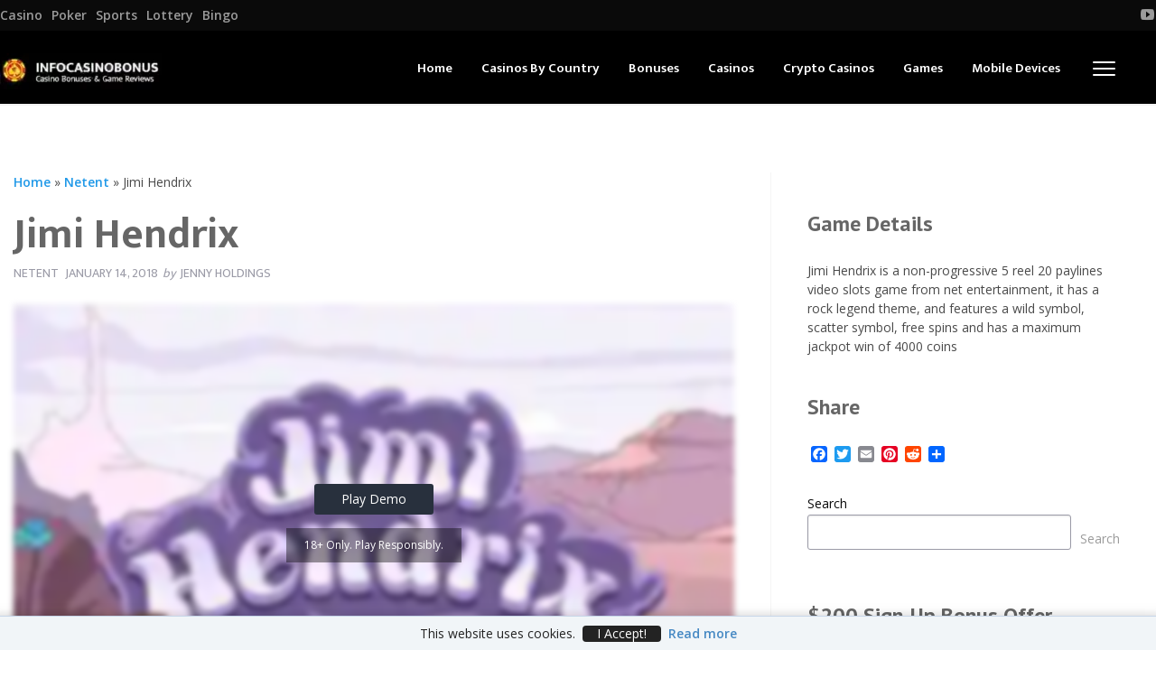

--- FILE ---
content_type: text/html; charset=UTF-8
request_url: https://www.infocasinobonus.com/game/jimi-hendrix-netent-slot-review/
body_size: 24979
content:
<!doctype html>

  <html class="no-js"  lang="en-US"
    xmlns:og="https://opengraphprotocol.org/schema/"
    xmlns:fb="https://www.facebook.com/2008/fbml">

	<head>
		<meta charset="utf-8">

		<!-- Force IE to use the latest rendering engine available -->
		<meta http-equiv="X-UA-Compatible" content="IE=edge">

		<!-- Mobile Meta -->
		<meta name="viewport" content="width=device-width, initial-scale=1.0">
		<meta class="foundation-mq">
        <meta name="google-site-verification" content="Whvs_M8tWMHVC_dDYq4PFZ88tCuULQoKZQzYqVM5bkM" />
		<!-- If Site Icon isn't set in customizer -->
					<!-- Icons & Favicons -->
							<link rel="icon" type="image/png" href="https://img.infocasinobonus.com/uploads/2023/10/Screenshot_1.webp">
				<link rel="apple-touch-icon" href="https://img.infocasinobonus.com/uploads/2023/10/Screenshot_1.webp" />
				<meta name="msapplication-TileColor" content="#f01d4f">
				<meta name="msapplication-TileImage" content="https://img.infocasinobonus.com/uploads/2023/10/Screenshot_1.webp">
				
	    <meta name="theme-color" content="#121212">
	    
		<link rel="pingback" href="https://www.infocasinobonus.com/xmlrpc.php">
		<meta name='robots' content='index, follow, max-image-preview:large, max-snippet:-1, max-video-preview:-1' />

            <script data-no-defer="1" data-ezscrex="false" data-cfasync="false" data-pagespeed-no-defer data-cookieconsent="ignore">
                var ctPublicFunctions = {"_ajax_nonce":"89e451ca2e","_rest_nonce":"1e44d75f59","_ajax_url":"\/wp-admin\/admin-ajax.php","_rest_url":"https:\/\/www.infocasinobonus.com\/wp-json\/","data__cookies_type":"none","data__ajax_type":"rest","data__bot_detector_enabled":"1","data__frontend_data_log_enabled":1,"cookiePrefix":"","wprocket_detected":false,"host_url":"www.infocasinobonus.com","text__ee_click_to_select":"Click to select the whole data","text__ee_original_email":"The complete one is","text__ee_got_it":"Got it","text__ee_blocked":"Blocked","text__ee_cannot_connect":"Cannot connect","text__ee_cannot_decode":"Can not decode email. Unknown reason","text__ee_email_decoder":"CleanTalk email decoder","text__ee_wait_for_decoding":"The magic is on the way!","text__ee_decoding_process":"Please wait a few seconds while we decode the contact data."}
            </script>
        
            <script data-no-defer="1" data-ezscrex="false" data-cfasync="false" data-pagespeed-no-defer data-cookieconsent="ignore">
                var ctPublic = {"_ajax_nonce":"89e451ca2e","settings__forms__check_internal":"0","settings__forms__check_external":"0","settings__forms__force_protection":"0","settings__forms__search_test":"1","settings__forms__wc_add_to_cart":"0","settings__data__bot_detector_enabled":"1","settings__sfw__anti_crawler":0,"blog_home":"https:\/\/www.infocasinobonus.com\/","pixel__setting":"3","pixel__enabled":true,"pixel__url":null,"data__email_check_before_post":"1","data__email_check_exist_post":"1","data__cookies_type":"none","data__key_is_ok":true,"data__visible_fields_required":true,"wl_brandname":"Anti-Spam by CleanTalk","wl_brandname_short":"CleanTalk","ct_checkjs_key":"562bba644a28641b6f21ca9389d7b0a512427260b57a42810cf46718e2a5398a","emailEncoderPassKey":"1194ea44af18bf7e1d3cf4d53be84518","bot_detector_forms_excluded":"W10=","advancedCacheExists":false,"varnishCacheExists":false,"wc_ajax_add_to_cart":false}
            </script>
        
	<!-- This site is optimized with the Yoast SEO Premium plugin v26.6 (Yoast SEO v26.6) - https://yoast.com/wordpress/plugins/seo/ -->
	<title>Jimi Hendrix Slot Review - Demo &amp; Free Play - Infocasinobonus</title>
	<meta name="description" content="Jimi Hendrix slot game with coin details, features, RTP, gameplay, and screenshots. learn about this amazing casino game in our review!" />
	<link rel="canonical" href="https://www.infocasinobonus.com/game/jimi-hendrix-netent-slot-review/" />
	<meta property="og:locale" content="en_US" />
	<meta property="og:type" content="article" />
	<meta property="og:title" content="Jimi Hendrix" />
	<meta property="og:description" content="Jimi Hendrix slot game with coin details, features, RTP, gameplay, and screenshots. learn about this amazing casino game in our review!" />
	<meta property="og:url" content="https://www.infocasinobonus.com/game/jimi-hendrix-netent-slot-review/" />
	<meta property="og:site_name" content="Infocasinobonus" />
	<meta property="article:modified_time" content="2025-09-12T21:42:42+00:00" />
	<meta property="og:image" content="https://img.infocasinobonus.com/uploads/2023/08/jmi-hendrix-slot-netent.webp" />
	<meta property="og:image:width" content="376" />
	<meta property="og:image:height" content="250" />
	<meta property="og:image:type" content="image/webp" />
	<meta name="twitter:card" content="summary_large_image" />
	<meta name="twitter:label1" content="Est. reading time" />
	<meta name="twitter:data1" content="5 minutes" />
	<script type="application/ld+json" class="yoast-schema-graph">{"@context":"https://schema.org","@graph":[{"@type":"WebPage","@id":"https://www.infocasinobonus.com/game/jimi-hendrix-netent-slot-review/","url":"https://www.infocasinobonus.com/game/jimi-hendrix-netent-slot-review/","name":"Jimi Hendrix Slot Review - Demo & Free Play - Infocasinobonus","isPartOf":{"@id":"https://www.infocasinobonus.com/#website"},"primaryImageOfPage":{"@id":"https://www.infocasinobonus.com/game/jimi-hendrix-netent-slot-review/#primaryimage"},"image":{"@id":"https://www.infocasinobonus.com/game/jimi-hendrix-netent-slot-review/#primaryimage"},"thumbnailUrl":"https://img.infocasinobonus.com/uploads/2023/08/jmi-hendrix-slot-netent.webp","datePublished":"2018-01-14T11:19:00+00:00","dateModified":"2025-09-12T21:42:42+00:00","description":"Jimi Hendrix slot game with coin details, features, RTP, gameplay, and screenshots. learn about this amazing casino game in our review!","breadcrumb":{"@id":"https://www.infocasinobonus.com/game/jimi-hendrix-netent-slot-review/#breadcrumb"},"inLanguage":"en-US","potentialAction":[{"@type":"ReadAction","target":["https://www.infocasinobonus.com/game/jimi-hendrix-netent-slot-review/"]}]},{"@type":"ImageObject","inLanguage":"en-US","@id":"https://www.infocasinobonus.com/game/jimi-hendrix-netent-slot-review/#primaryimage","url":"https://img.infocasinobonus.com/uploads/2023/08/jmi-hendrix-slot-netent.webp","contentUrl":"https://img.infocasinobonus.com/uploads/2023/08/jmi-hendrix-slot-netent.webp","width":376,"height":250,"caption":"Jimi Hendrix Slot logo"},{"@type":"BreadcrumbList","@id":"https://www.infocasinobonus.com/game/jimi-hendrix-netent-slot-review/#breadcrumb","itemListElement":[{"@type":"ListItem","position":1,"name":"Home","item":"https://www.infocasinobonus.com/"},{"@type":"ListItem","position":2,"name":"Netent","item":"https://www.infocasinobonus.com/game/provider/netent/"},{"@type":"ListItem","position":3,"name":"Jimi Hendrix"}]},{"@type":"WebSite","@id":"https://www.infocasinobonus.com/#website","url":"https://www.infocasinobonus.com/","name":"Infocasinobonus","description":"Casino, Game Reviews","potentialAction":[{"@type":"SearchAction","target":{"@type":"EntryPoint","urlTemplate":"https://www.infocasinobonus.com/?s={search_term_string}"},"query-input":{"@type":"PropertyValueSpecification","valueRequired":true,"valueName":"search_term_string"}}],"inLanguage":"en-US"}]}</script>
	<!-- / Yoast SEO Premium plugin. -->


<link rel='dns-prefetch' href='//static.addtoany.com' />
<link rel='dns-prefetch' href='//fd.cleantalk.org' />
<link rel='dns-prefetch' href='//cdnjs.cloudflare.com' />
<link rel='dns-prefetch' href='//fonts.googleapis.com' />
<link rel="alternate" type="application/rss+xml" title="Infocasinobonus &raquo; Feed" href="https://www.infocasinobonus.com/feed/" />
<link rel="alternate" type="application/rss+xml" title="Infocasinobonus &raquo; Comments Feed" href="https://www.infocasinobonus.com/comments/feed/" />
 
    <meta property="og:title" content="Jimi Hendrix"/>
    <meta property="og:description" content="Jimi Hendrix is a non-progressive 5 reel 20 paylines video slots game from net entertainment, it has a rock legend theme, and features a wild symbol, scatter symbol, free spins and has a maximum jackpot win of 4000 coins"/>
    <meta property="og:type" content="article"/>
    <meta property="og:url" content="https://www.infocasinobonus.com/game/jimi-hendrix-netent-slot-review/"/>
    <meta property="og:site_name" content="Infocasinobonus"/>
    <meta property="og:image" content="https://img.mytestsite.biz/uploads/2023/08/jmi-hendrix-slot-netent.webp"/>
 
<style id='wp-img-auto-sizes-contain-inline-css' type='text/css'>
img:is([sizes=auto i],[sizes^="auto," i]){contain-intrinsic-size:3000px 1500px}
/*# sourceURL=wp-img-auto-sizes-contain-inline-css */
</style>

<style id='wp-emoji-styles-inline-css' type='text/css'>

	img.wp-smiley, img.emoji {
		display: inline !important;
		border: none !important;
		box-shadow: none !important;
		height: 1em !important;
		width: 1em !important;
		margin: 0 0.07em !important;
		vertical-align: -0.1em !important;
		background: none !important;
		padding: 0 !important;
	}
/*# sourceURL=wp-emoji-styles-inline-css */
</style>
<link rel='stylesheet' id='wp-block-library-css' href='https://www.infocasinobonus.com/wp-includes/css/dist/block-library/style.min.css?ver=6.9' type='text/css' media='all' />
<style id='wp-block-button-inline-css' type='text/css'>
.wp-block-button__link{align-content:center;box-sizing:border-box;cursor:pointer;display:inline-block;height:100%;text-align:center;word-break:break-word}.wp-block-button__link.aligncenter{text-align:center}.wp-block-button__link.alignright{text-align:right}:where(.wp-block-button__link){border-radius:9999px;box-shadow:none;padding:calc(.667em + 2px) calc(1.333em + 2px);text-decoration:none}.wp-block-button[style*=text-decoration] .wp-block-button__link{text-decoration:inherit}.wp-block-buttons>.wp-block-button.has-custom-width{max-width:none}.wp-block-buttons>.wp-block-button.has-custom-width .wp-block-button__link{width:100%}.wp-block-buttons>.wp-block-button.has-custom-font-size .wp-block-button__link{font-size:inherit}.wp-block-buttons>.wp-block-button.wp-block-button__width-25{width:calc(25% - var(--wp--style--block-gap, .5em)*.75)}.wp-block-buttons>.wp-block-button.wp-block-button__width-50{width:calc(50% - var(--wp--style--block-gap, .5em)*.5)}.wp-block-buttons>.wp-block-button.wp-block-button__width-75{width:calc(75% - var(--wp--style--block-gap, .5em)*.25)}.wp-block-buttons>.wp-block-button.wp-block-button__width-100{flex-basis:100%;width:100%}.wp-block-buttons.is-vertical>.wp-block-button.wp-block-button__width-25{width:25%}.wp-block-buttons.is-vertical>.wp-block-button.wp-block-button__width-50{width:50%}.wp-block-buttons.is-vertical>.wp-block-button.wp-block-button__width-75{width:75%}.wp-block-button.is-style-squared,.wp-block-button__link.wp-block-button.is-style-squared{border-radius:0}.wp-block-button.no-border-radius,.wp-block-button__link.no-border-radius{border-radius:0!important}:root :where(.wp-block-button .wp-block-button__link.is-style-outline),:root :where(.wp-block-button.is-style-outline>.wp-block-button__link){border:2px solid;padding:.667em 1.333em}:root :where(.wp-block-button .wp-block-button__link.is-style-outline:not(.has-text-color)),:root :where(.wp-block-button.is-style-outline>.wp-block-button__link:not(.has-text-color)){color:currentColor}:root :where(.wp-block-button .wp-block-button__link.is-style-outline:not(.has-background)),:root :where(.wp-block-button.is-style-outline>.wp-block-button__link:not(.has-background)){background-color:initial;background-image:none}
/*# sourceURL=https://www.infocasinobonus.com/wp-includes/blocks/button/style.min.css */
</style>
<style id='wp-block-gallery-inline-css' type='text/css'>
.blocks-gallery-grid:not(.has-nested-images),.wp-block-gallery:not(.has-nested-images){display:flex;flex-wrap:wrap;list-style-type:none;margin:0;padding:0}.blocks-gallery-grid:not(.has-nested-images) .blocks-gallery-image,.blocks-gallery-grid:not(.has-nested-images) .blocks-gallery-item,.wp-block-gallery:not(.has-nested-images) .blocks-gallery-image,.wp-block-gallery:not(.has-nested-images) .blocks-gallery-item{display:flex;flex-direction:column;flex-grow:1;justify-content:center;margin:0 1em 1em 0;position:relative;width:calc(50% - 1em)}.blocks-gallery-grid:not(.has-nested-images) .blocks-gallery-image:nth-of-type(2n),.blocks-gallery-grid:not(.has-nested-images) .blocks-gallery-item:nth-of-type(2n),.wp-block-gallery:not(.has-nested-images) .blocks-gallery-image:nth-of-type(2n),.wp-block-gallery:not(.has-nested-images) .blocks-gallery-item:nth-of-type(2n){margin-right:0}.blocks-gallery-grid:not(.has-nested-images) .blocks-gallery-image figure,.blocks-gallery-grid:not(.has-nested-images) .blocks-gallery-item figure,.wp-block-gallery:not(.has-nested-images) .blocks-gallery-image figure,.wp-block-gallery:not(.has-nested-images) .blocks-gallery-item figure{align-items:flex-end;display:flex;height:100%;justify-content:flex-start;margin:0}.blocks-gallery-grid:not(.has-nested-images) .blocks-gallery-image img,.blocks-gallery-grid:not(.has-nested-images) .blocks-gallery-item img,.wp-block-gallery:not(.has-nested-images) .blocks-gallery-image img,.wp-block-gallery:not(.has-nested-images) .blocks-gallery-item img{display:block;height:auto;max-width:100%;width:auto}.blocks-gallery-grid:not(.has-nested-images) .blocks-gallery-image figcaption,.blocks-gallery-grid:not(.has-nested-images) .blocks-gallery-item figcaption,.wp-block-gallery:not(.has-nested-images) .blocks-gallery-image figcaption,.wp-block-gallery:not(.has-nested-images) .blocks-gallery-item figcaption{background:linear-gradient(0deg,#000000b3,#0000004d 70%,#0000);bottom:0;box-sizing:border-box;color:#fff;font-size:.8em;margin:0;max-height:100%;overflow:auto;padding:3em .77em .7em;position:absolute;text-align:center;width:100%;z-index:2}.blocks-gallery-grid:not(.has-nested-images) .blocks-gallery-image figcaption img,.blocks-gallery-grid:not(.has-nested-images) .blocks-gallery-item figcaption img,.wp-block-gallery:not(.has-nested-images) .blocks-gallery-image figcaption img,.wp-block-gallery:not(.has-nested-images) .blocks-gallery-item figcaption img{display:inline}.blocks-gallery-grid:not(.has-nested-images) figcaption,.wp-block-gallery:not(.has-nested-images) figcaption{flex-grow:1}.blocks-gallery-grid:not(.has-nested-images).is-cropped .blocks-gallery-image a,.blocks-gallery-grid:not(.has-nested-images).is-cropped .blocks-gallery-image img,.blocks-gallery-grid:not(.has-nested-images).is-cropped .blocks-gallery-item a,.blocks-gallery-grid:not(.has-nested-images).is-cropped .blocks-gallery-item img,.wp-block-gallery:not(.has-nested-images).is-cropped .blocks-gallery-image a,.wp-block-gallery:not(.has-nested-images).is-cropped .blocks-gallery-image img,.wp-block-gallery:not(.has-nested-images).is-cropped .blocks-gallery-item a,.wp-block-gallery:not(.has-nested-images).is-cropped .blocks-gallery-item img{flex:1;height:100%;object-fit:cover;width:100%}.blocks-gallery-grid:not(.has-nested-images).columns-1 .blocks-gallery-image,.blocks-gallery-grid:not(.has-nested-images).columns-1 .blocks-gallery-item,.wp-block-gallery:not(.has-nested-images).columns-1 .blocks-gallery-image,.wp-block-gallery:not(.has-nested-images).columns-1 .blocks-gallery-item{margin-right:0;width:100%}@media (min-width:600px){.blocks-gallery-grid:not(.has-nested-images).columns-3 .blocks-gallery-image,.blocks-gallery-grid:not(.has-nested-images).columns-3 .blocks-gallery-item,.wp-block-gallery:not(.has-nested-images).columns-3 .blocks-gallery-image,.wp-block-gallery:not(.has-nested-images).columns-3 .blocks-gallery-item{margin-right:1em;width:calc(33.33333% - .66667em)}.blocks-gallery-grid:not(.has-nested-images).columns-4 .blocks-gallery-image,.blocks-gallery-grid:not(.has-nested-images).columns-4 .blocks-gallery-item,.wp-block-gallery:not(.has-nested-images).columns-4 .blocks-gallery-image,.wp-block-gallery:not(.has-nested-images).columns-4 .blocks-gallery-item{margin-right:1em;width:calc(25% - .75em)}.blocks-gallery-grid:not(.has-nested-images).columns-5 .blocks-gallery-image,.blocks-gallery-grid:not(.has-nested-images).columns-5 .blocks-gallery-item,.wp-block-gallery:not(.has-nested-images).columns-5 .blocks-gallery-image,.wp-block-gallery:not(.has-nested-images).columns-5 .blocks-gallery-item{margin-right:1em;width:calc(20% - .8em)}.blocks-gallery-grid:not(.has-nested-images).columns-6 .blocks-gallery-image,.blocks-gallery-grid:not(.has-nested-images).columns-6 .blocks-gallery-item,.wp-block-gallery:not(.has-nested-images).columns-6 .blocks-gallery-image,.wp-block-gallery:not(.has-nested-images).columns-6 .blocks-gallery-item{margin-right:1em;width:calc(16.66667% - .83333em)}.blocks-gallery-grid:not(.has-nested-images).columns-7 .blocks-gallery-image,.blocks-gallery-grid:not(.has-nested-images).columns-7 .blocks-gallery-item,.wp-block-gallery:not(.has-nested-images).columns-7 .blocks-gallery-image,.wp-block-gallery:not(.has-nested-images).columns-7 .blocks-gallery-item{margin-right:1em;width:calc(14.28571% - .85714em)}.blocks-gallery-grid:not(.has-nested-images).columns-8 .blocks-gallery-image,.blocks-gallery-grid:not(.has-nested-images).columns-8 .blocks-gallery-item,.wp-block-gallery:not(.has-nested-images).columns-8 .blocks-gallery-image,.wp-block-gallery:not(.has-nested-images).columns-8 .blocks-gallery-item{margin-right:1em;width:calc(12.5% - .875em)}.blocks-gallery-grid:not(.has-nested-images).columns-1 .blocks-gallery-image:nth-of-type(1n),.blocks-gallery-grid:not(.has-nested-images).columns-1 .blocks-gallery-item:nth-of-type(1n),.blocks-gallery-grid:not(.has-nested-images).columns-2 .blocks-gallery-image:nth-of-type(2n),.blocks-gallery-grid:not(.has-nested-images).columns-2 .blocks-gallery-item:nth-of-type(2n),.blocks-gallery-grid:not(.has-nested-images).columns-3 .blocks-gallery-image:nth-of-type(3n),.blocks-gallery-grid:not(.has-nested-images).columns-3 .blocks-gallery-item:nth-of-type(3n),.blocks-gallery-grid:not(.has-nested-images).columns-4 .blocks-gallery-image:nth-of-type(4n),.blocks-gallery-grid:not(.has-nested-images).columns-4 .blocks-gallery-item:nth-of-type(4n),.blocks-gallery-grid:not(.has-nested-images).columns-5 .blocks-gallery-image:nth-of-type(5n),.blocks-gallery-grid:not(.has-nested-images).columns-5 .blocks-gallery-item:nth-of-type(5n),.blocks-gallery-grid:not(.has-nested-images).columns-6 .blocks-gallery-image:nth-of-type(6n),.blocks-gallery-grid:not(.has-nested-images).columns-6 .blocks-gallery-item:nth-of-type(6n),.blocks-gallery-grid:not(.has-nested-images).columns-7 .blocks-gallery-image:nth-of-type(7n),.blocks-gallery-grid:not(.has-nested-images).columns-7 .blocks-gallery-item:nth-of-type(7n),.blocks-gallery-grid:not(.has-nested-images).columns-8 .blocks-gallery-image:nth-of-type(8n),.blocks-gallery-grid:not(.has-nested-images).columns-8 .blocks-gallery-item:nth-of-type(8n),.wp-block-gallery:not(.has-nested-images).columns-1 .blocks-gallery-image:nth-of-type(1n),.wp-block-gallery:not(.has-nested-images).columns-1 .blocks-gallery-item:nth-of-type(1n),.wp-block-gallery:not(.has-nested-images).columns-2 .blocks-gallery-image:nth-of-type(2n),.wp-block-gallery:not(.has-nested-images).columns-2 .blocks-gallery-item:nth-of-type(2n),.wp-block-gallery:not(.has-nested-images).columns-3 .blocks-gallery-image:nth-of-type(3n),.wp-block-gallery:not(.has-nested-images).columns-3 .blocks-gallery-item:nth-of-type(3n),.wp-block-gallery:not(.has-nested-images).columns-4 .blocks-gallery-image:nth-of-type(4n),.wp-block-gallery:not(.has-nested-images).columns-4 .blocks-gallery-item:nth-of-type(4n),.wp-block-gallery:not(.has-nested-images).columns-5 .blocks-gallery-image:nth-of-type(5n),.wp-block-gallery:not(.has-nested-images).columns-5 .blocks-gallery-item:nth-of-type(5n),.wp-block-gallery:not(.has-nested-images).columns-6 .blocks-gallery-image:nth-of-type(6n),.wp-block-gallery:not(.has-nested-images).columns-6 .blocks-gallery-item:nth-of-type(6n),.wp-block-gallery:not(.has-nested-images).columns-7 .blocks-gallery-image:nth-of-type(7n),.wp-block-gallery:not(.has-nested-images).columns-7 .blocks-gallery-item:nth-of-type(7n),.wp-block-gallery:not(.has-nested-images).columns-8 .blocks-gallery-image:nth-of-type(8n),.wp-block-gallery:not(.has-nested-images).columns-8 .blocks-gallery-item:nth-of-type(8n){margin-right:0}}.blocks-gallery-grid:not(.has-nested-images) .blocks-gallery-image:last-child,.blocks-gallery-grid:not(.has-nested-images) .blocks-gallery-item:last-child,.wp-block-gallery:not(.has-nested-images) .blocks-gallery-image:last-child,.wp-block-gallery:not(.has-nested-images) .blocks-gallery-item:last-child{margin-right:0}.blocks-gallery-grid:not(.has-nested-images).alignleft,.blocks-gallery-grid:not(.has-nested-images).alignright,.wp-block-gallery:not(.has-nested-images).alignleft,.wp-block-gallery:not(.has-nested-images).alignright{max-width:420px;width:100%}.blocks-gallery-grid:not(.has-nested-images).aligncenter .blocks-gallery-item figure,.wp-block-gallery:not(.has-nested-images).aligncenter .blocks-gallery-item figure{justify-content:center}.wp-block-gallery:not(.is-cropped) .blocks-gallery-item{align-self:flex-start}figure.wp-block-gallery.has-nested-images{align-items:normal}.wp-block-gallery.has-nested-images figure.wp-block-image:not(#individual-image){margin:0;width:calc(50% - var(--wp--style--unstable-gallery-gap, 16px)/2)}.wp-block-gallery.has-nested-images figure.wp-block-image{box-sizing:border-box;display:flex;flex-direction:column;flex-grow:1;justify-content:center;max-width:100%;position:relative}.wp-block-gallery.has-nested-images figure.wp-block-image>a,.wp-block-gallery.has-nested-images figure.wp-block-image>div{flex-direction:column;flex-grow:1;margin:0}.wp-block-gallery.has-nested-images figure.wp-block-image img{display:block;height:auto;max-width:100%!important;width:auto}.wp-block-gallery.has-nested-images figure.wp-block-image figcaption,.wp-block-gallery.has-nested-images figure.wp-block-image:has(figcaption):before{bottom:0;left:0;max-height:100%;position:absolute;right:0}.wp-block-gallery.has-nested-images figure.wp-block-image:has(figcaption):before{backdrop-filter:blur(3px);content:"";height:100%;-webkit-mask-image:linear-gradient(0deg,#000 20%,#0000);mask-image:linear-gradient(0deg,#000 20%,#0000);max-height:40%;pointer-events:none}.wp-block-gallery.has-nested-images figure.wp-block-image figcaption{box-sizing:border-box;color:#fff;font-size:13px;margin:0;overflow:auto;padding:1em;text-align:center;text-shadow:0 0 1.5px #000}.wp-block-gallery.has-nested-images figure.wp-block-image figcaption::-webkit-scrollbar{height:12px;width:12px}.wp-block-gallery.has-nested-images figure.wp-block-image figcaption::-webkit-scrollbar-track{background-color:initial}.wp-block-gallery.has-nested-images figure.wp-block-image figcaption::-webkit-scrollbar-thumb{background-clip:padding-box;background-color:initial;border:3px solid #0000;border-radius:8px}.wp-block-gallery.has-nested-images figure.wp-block-image figcaption:focus-within::-webkit-scrollbar-thumb,.wp-block-gallery.has-nested-images figure.wp-block-image figcaption:focus::-webkit-scrollbar-thumb,.wp-block-gallery.has-nested-images figure.wp-block-image figcaption:hover::-webkit-scrollbar-thumb{background-color:#fffc}.wp-block-gallery.has-nested-images figure.wp-block-image figcaption{scrollbar-color:#0000 #0000;scrollbar-gutter:stable both-edges;scrollbar-width:thin}.wp-block-gallery.has-nested-images figure.wp-block-image figcaption:focus,.wp-block-gallery.has-nested-images figure.wp-block-image figcaption:focus-within,.wp-block-gallery.has-nested-images figure.wp-block-image figcaption:hover{scrollbar-color:#fffc #0000}.wp-block-gallery.has-nested-images figure.wp-block-image figcaption{will-change:transform}@media (hover:none){.wp-block-gallery.has-nested-images figure.wp-block-image figcaption{scrollbar-color:#fffc #0000}}.wp-block-gallery.has-nested-images figure.wp-block-image figcaption{background:linear-gradient(0deg,#0006,#0000)}.wp-block-gallery.has-nested-images figure.wp-block-image figcaption img{display:inline}.wp-block-gallery.has-nested-images figure.wp-block-image figcaption a{color:inherit}.wp-block-gallery.has-nested-images figure.wp-block-image.has-custom-border img{box-sizing:border-box}.wp-block-gallery.has-nested-images figure.wp-block-image.has-custom-border>a,.wp-block-gallery.has-nested-images figure.wp-block-image.has-custom-border>div,.wp-block-gallery.has-nested-images figure.wp-block-image.is-style-rounded>a,.wp-block-gallery.has-nested-images figure.wp-block-image.is-style-rounded>div{flex:1 1 auto}.wp-block-gallery.has-nested-images figure.wp-block-image.has-custom-border figcaption,.wp-block-gallery.has-nested-images figure.wp-block-image.is-style-rounded figcaption{background:none;color:inherit;flex:initial;margin:0;padding:10px 10px 9px;position:relative;text-shadow:none}.wp-block-gallery.has-nested-images figure.wp-block-image.has-custom-border:before,.wp-block-gallery.has-nested-images figure.wp-block-image.is-style-rounded:before{content:none}.wp-block-gallery.has-nested-images figcaption{flex-basis:100%;flex-grow:1;text-align:center}.wp-block-gallery.has-nested-images:not(.is-cropped) figure.wp-block-image:not(#individual-image){margin-bottom:auto;margin-top:0}.wp-block-gallery.has-nested-images.is-cropped figure.wp-block-image:not(#individual-image){align-self:inherit}.wp-block-gallery.has-nested-images.is-cropped figure.wp-block-image:not(#individual-image)>a,.wp-block-gallery.has-nested-images.is-cropped figure.wp-block-image:not(#individual-image)>div:not(.components-drop-zone){display:flex}.wp-block-gallery.has-nested-images.is-cropped figure.wp-block-image:not(#individual-image) a,.wp-block-gallery.has-nested-images.is-cropped figure.wp-block-image:not(#individual-image) img{flex:1 0 0%;height:100%;object-fit:cover;width:100%}.wp-block-gallery.has-nested-images.columns-1 figure.wp-block-image:not(#individual-image){width:100%}@media (min-width:600px){.wp-block-gallery.has-nested-images.columns-3 figure.wp-block-image:not(#individual-image){width:calc(33.33333% - var(--wp--style--unstable-gallery-gap, 16px)*.66667)}.wp-block-gallery.has-nested-images.columns-4 figure.wp-block-image:not(#individual-image){width:calc(25% - var(--wp--style--unstable-gallery-gap, 16px)*.75)}.wp-block-gallery.has-nested-images.columns-5 figure.wp-block-image:not(#individual-image){width:calc(20% - var(--wp--style--unstable-gallery-gap, 16px)*.8)}.wp-block-gallery.has-nested-images.columns-6 figure.wp-block-image:not(#individual-image){width:calc(16.66667% - var(--wp--style--unstable-gallery-gap, 16px)*.83333)}.wp-block-gallery.has-nested-images.columns-7 figure.wp-block-image:not(#individual-image){width:calc(14.28571% - var(--wp--style--unstable-gallery-gap, 16px)*.85714)}.wp-block-gallery.has-nested-images.columns-8 figure.wp-block-image:not(#individual-image){width:calc(12.5% - var(--wp--style--unstable-gallery-gap, 16px)*.875)}.wp-block-gallery.has-nested-images.columns-default figure.wp-block-image:not(#individual-image){width:calc(33.33% - var(--wp--style--unstable-gallery-gap, 16px)*.66667)}.wp-block-gallery.has-nested-images.columns-default figure.wp-block-image:not(#individual-image):first-child:nth-last-child(2),.wp-block-gallery.has-nested-images.columns-default figure.wp-block-image:not(#individual-image):first-child:nth-last-child(2)~figure.wp-block-image:not(#individual-image){width:calc(50% - var(--wp--style--unstable-gallery-gap, 16px)*.5)}.wp-block-gallery.has-nested-images.columns-default figure.wp-block-image:not(#individual-image):first-child:last-child{width:100%}}.wp-block-gallery.has-nested-images.alignleft,.wp-block-gallery.has-nested-images.alignright{max-width:420px;width:100%}.wp-block-gallery.has-nested-images.aligncenter{justify-content:center}
/*# sourceURL=https://www.infocasinobonus.com/wp-includes/blocks/gallery/style.min.css */
</style>
<style id='wp-block-heading-inline-css' type='text/css'>
h1:where(.wp-block-heading).has-background,h2:where(.wp-block-heading).has-background,h3:where(.wp-block-heading).has-background,h4:where(.wp-block-heading).has-background,h5:where(.wp-block-heading).has-background,h6:where(.wp-block-heading).has-background{padding:1.25em 2.375em}h1.has-text-align-left[style*=writing-mode]:where([style*=vertical-lr]),h1.has-text-align-right[style*=writing-mode]:where([style*=vertical-rl]),h2.has-text-align-left[style*=writing-mode]:where([style*=vertical-lr]),h2.has-text-align-right[style*=writing-mode]:where([style*=vertical-rl]),h3.has-text-align-left[style*=writing-mode]:where([style*=vertical-lr]),h3.has-text-align-right[style*=writing-mode]:where([style*=vertical-rl]),h4.has-text-align-left[style*=writing-mode]:where([style*=vertical-lr]),h4.has-text-align-right[style*=writing-mode]:where([style*=vertical-rl]),h5.has-text-align-left[style*=writing-mode]:where([style*=vertical-lr]),h5.has-text-align-right[style*=writing-mode]:where([style*=vertical-rl]),h6.has-text-align-left[style*=writing-mode]:where([style*=vertical-lr]),h6.has-text-align-right[style*=writing-mode]:where([style*=vertical-rl]){rotate:180deg}
/*# sourceURL=https://www.infocasinobonus.com/wp-includes/blocks/heading/style.min.css */
</style>
<style id='wp-block-image-inline-css' type='text/css'>
.wp-block-image>a,.wp-block-image>figure>a{display:inline-block}.wp-block-image img{box-sizing:border-box;height:auto;max-width:100%;vertical-align:bottom}@media not (prefers-reduced-motion){.wp-block-image img.hide{visibility:hidden}.wp-block-image img.show{animation:show-content-image .4s}}.wp-block-image[style*=border-radius] img,.wp-block-image[style*=border-radius]>a{border-radius:inherit}.wp-block-image.has-custom-border img{box-sizing:border-box}.wp-block-image.aligncenter{text-align:center}.wp-block-image.alignfull>a,.wp-block-image.alignwide>a{width:100%}.wp-block-image.alignfull img,.wp-block-image.alignwide img{height:auto;width:100%}.wp-block-image .aligncenter,.wp-block-image .alignleft,.wp-block-image .alignright,.wp-block-image.aligncenter,.wp-block-image.alignleft,.wp-block-image.alignright{display:table}.wp-block-image .aligncenter>figcaption,.wp-block-image .alignleft>figcaption,.wp-block-image .alignright>figcaption,.wp-block-image.aligncenter>figcaption,.wp-block-image.alignleft>figcaption,.wp-block-image.alignright>figcaption{caption-side:bottom;display:table-caption}.wp-block-image .alignleft{float:left;margin:.5em 1em .5em 0}.wp-block-image .alignright{float:right;margin:.5em 0 .5em 1em}.wp-block-image .aligncenter{margin-left:auto;margin-right:auto}.wp-block-image :where(figcaption){margin-bottom:1em;margin-top:.5em}.wp-block-image.is-style-circle-mask img{border-radius:9999px}@supports ((-webkit-mask-image:none) or (mask-image:none)) or (-webkit-mask-image:none){.wp-block-image.is-style-circle-mask img{border-radius:0;-webkit-mask-image:url('data:image/svg+xml;utf8,<svg viewBox="0 0 100 100" xmlns="http://www.w3.org/2000/svg"><circle cx="50" cy="50" r="50"/></svg>');mask-image:url('data:image/svg+xml;utf8,<svg viewBox="0 0 100 100" xmlns="http://www.w3.org/2000/svg"><circle cx="50" cy="50" r="50"/></svg>');mask-mode:alpha;-webkit-mask-position:center;mask-position:center;-webkit-mask-repeat:no-repeat;mask-repeat:no-repeat;-webkit-mask-size:contain;mask-size:contain}}:root :where(.wp-block-image.is-style-rounded img,.wp-block-image .is-style-rounded img){border-radius:9999px}.wp-block-image figure{margin:0}.wp-lightbox-container{display:flex;flex-direction:column;position:relative}.wp-lightbox-container img{cursor:zoom-in}.wp-lightbox-container img:hover+button{opacity:1}.wp-lightbox-container button{align-items:center;backdrop-filter:blur(16px) saturate(180%);background-color:#5a5a5a40;border:none;border-radius:4px;cursor:zoom-in;display:flex;height:20px;justify-content:center;opacity:0;padding:0;position:absolute;right:16px;text-align:center;top:16px;width:20px;z-index:100}@media not (prefers-reduced-motion){.wp-lightbox-container button{transition:opacity .2s ease}}.wp-lightbox-container button:focus-visible{outline:3px auto #5a5a5a40;outline:3px auto -webkit-focus-ring-color;outline-offset:3px}.wp-lightbox-container button:hover{cursor:pointer;opacity:1}.wp-lightbox-container button:focus{opacity:1}.wp-lightbox-container button:focus,.wp-lightbox-container button:hover,.wp-lightbox-container button:not(:hover):not(:active):not(.has-background){background-color:#5a5a5a40;border:none}.wp-lightbox-overlay{box-sizing:border-box;cursor:zoom-out;height:100vh;left:0;overflow:hidden;position:fixed;top:0;visibility:hidden;width:100%;z-index:100000}.wp-lightbox-overlay .close-button{align-items:center;cursor:pointer;display:flex;justify-content:center;min-height:40px;min-width:40px;padding:0;position:absolute;right:calc(env(safe-area-inset-right) + 16px);top:calc(env(safe-area-inset-top) + 16px);z-index:5000000}.wp-lightbox-overlay .close-button:focus,.wp-lightbox-overlay .close-button:hover,.wp-lightbox-overlay .close-button:not(:hover):not(:active):not(.has-background){background:none;border:none}.wp-lightbox-overlay .lightbox-image-container{height:var(--wp--lightbox-container-height);left:50%;overflow:hidden;position:absolute;top:50%;transform:translate(-50%,-50%);transform-origin:top left;width:var(--wp--lightbox-container-width);z-index:9999999999}.wp-lightbox-overlay .wp-block-image{align-items:center;box-sizing:border-box;display:flex;height:100%;justify-content:center;margin:0;position:relative;transform-origin:0 0;width:100%;z-index:3000000}.wp-lightbox-overlay .wp-block-image img{height:var(--wp--lightbox-image-height);min-height:var(--wp--lightbox-image-height);min-width:var(--wp--lightbox-image-width);width:var(--wp--lightbox-image-width)}.wp-lightbox-overlay .wp-block-image figcaption{display:none}.wp-lightbox-overlay button{background:none;border:none}.wp-lightbox-overlay .scrim{background-color:#fff;height:100%;opacity:.9;position:absolute;width:100%;z-index:2000000}.wp-lightbox-overlay.active{visibility:visible}@media not (prefers-reduced-motion){.wp-lightbox-overlay.active{animation:turn-on-visibility .25s both}.wp-lightbox-overlay.active img{animation:turn-on-visibility .35s both}.wp-lightbox-overlay.show-closing-animation:not(.active){animation:turn-off-visibility .35s both}.wp-lightbox-overlay.show-closing-animation:not(.active) img{animation:turn-off-visibility .25s both}.wp-lightbox-overlay.zoom.active{animation:none;opacity:1;visibility:visible}.wp-lightbox-overlay.zoom.active .lightbox-image-container{animation:lightbox-zoom-in .4s}.wp-lightbox-overlay.zoom.active .lightbox-image-container img{animation:none}.wp-lightbox-overlay.zoom.active .scrim{animation:turn-on-visibility .4s forwards}.wp-lightbox-overlay.zoom.show-closing-animation:not(.active){animation:none}.wp-lightbox-overlay.zoom.show-closing-animation:not(.active) .lightbox-image-container{animation:lightbox-zoom-out .4s}.wp-lightbox-overlay.zoom.show-closing-animation:not(.active) .lightbox-image-container img{animation:none}.wp-lightbox-overlay.zoom.show-closing-animation:not(.active) .scrim{animation:turn-off-visibility .4s forwards}}@keyframes show-content-image{0%{visibility:hidden}99%{visibility:hidden}to{visibility:visible}}@keyframes turn-on-visibility{0%{opacity:0}to{opacity:1}}@keyframes turn-off-visibility{0%{opacity:1;visibility:visible}99%{opacity:0;visibility:visible}to{opacity:0;visibility:hidden}}@keyframes lightbox-zoom-in{0%{transform:translate(calc((-100vw + var(--wp--lightbox-scrollbar-width))/2 + var(--wp--lightbox-initial-left-position)),calc(-50vh + var(--wp--lightbox-initial-top-position))) scale(var(--wp--lightbox-scale))}to{transform:translate(-50%,-50%) scale(1)}}@keyframes lightbox-zoom-out{0%{transform:translate(-50%,-50%) scale(1);visibility:visible}99%{visibility:visible}to{transform:translate(calc((-100vw + var(--wp--lightbox-scrollbar-width))/2 + var(--wp--lightbox-initial-left-position)),calc(-50vh + var(--wp--lightbox-initial-top-position))) scale(var(--wp--lightbox-scale));visibility:hidden}}
/*# sourceURL=https://www.infocasinobonus.com/wp-includes/blocks/image/style.min.css */
</style>
<style id='wp-block-latest-comments-inline-css' type='text/css'>
ol.wp-block-latest-comments{box-sizing:border-box;margin-left:0}:where(.wp-block-latest-comments:not([style*=line-height] .wp-block-latest-comments__comment)){line-height:1.1}:where(.wp-block-latest-comments:not([style*=line-height] .wp-block-latest-comments__comment-excerpt p)){line-height:1.8}.has-dates :where(.wp-block-latest-comments:not([style*=line-height])),.has-excerpts :where(.wp-block-latest-comments:not([style*=line-height])){line-height:1.5}.wp-block-latest-comments .wp-block-latest-comments{padding-left:0}.wp-block-latest-comments__comment{list-style:none;margin-bottom:1em}.has-avatars .wp-block-latest-comments__comment{list-style:none;min-height:2.25em}.has-avatars .wp-block-latest-comments__comment .wp-block-latest-comments__comment-excerpt,.has-avatars .wp-block-latest-comments__comment .wp-block-latest-comments__comment-meta{margin-left:3.25em}.wp-block-latest-comments__comment-excerpt p{font-size:.875em;margin:.36em 0 1.4em}.wp-block-latest-comments__comment-date{display:block;font-size:.75em}.wp-block-latest-comments .avatar,.wp-block-latest-comments__comment-avatar{border-radius:1.5em;display:block;float:left;height:2.5em;margin-right:.75em;width:2.5em}.wp-block-latest-comments[class*=-font-size] a,.wp-block-latest-comments[style*=font-size] a{font-size:inherit}
/*# sourceURL=https://www.infocasinobonus.com/wp-includes/blocks/latest-comments/style.min.css */
</style>
<style id='wp-block-latest-posts-inline-css' type='text/css'>
.wp-block-latest-posts{box-sizing:border-box}.wp-block-latest-posts.alignleft{margin-right:2em}.wp-block-latest-posts.alignright{margin-left:2em}.wp-block-latest-posts.wp-block-latest-posts__list{list-style:none}.wp-block-latest-posts.wp-block-latest-posts__list li{clear:both;overflow-wrap:break-word}.wp-block-latest-posts.is-grid{display:flex;flex-wrap:wrap}.wp-block-latest-posts.is-grid li{margin:0 1.25em 1.25em 0;width:100%}@media (min-width:600px){.wp-block-latest-posts.columns-2 li{width:calc(50% - .625em)}.wp-block-latest-posts.columns-2 li:nth-child(2n){margin-right:0}.wp-block-latest-posts.columns-3 li{width:calc(33.33333% - .83333em)}.wp-block-latest-posts.columns-3 li:nth-child(3n){margin-right:0}.wp-block-latest-posts.columns-4 li{width:calc(25% - .9375em)}.wp-block-latest-posts.columns-4 li:nth-child(4n){margin-right:0}.wp-block-latest-posts.columns-5 li{width:calc(20% - 1em)}.wp-block-latest-posts.columns-5 li:nth-child(5n){margin-right:0}.wp-block-latest-posts.columns-6 li{width:calc(16.66667% - 1.04167em)}.wp-block-latest-posts.columns-6 li:nth-child(6n){margin-right:0}}:root :where(.wp-block-latest-posts.is-grid){padding:0}:root :where(.wp-block-latest-posts.wp-block-latest-posts__list){padding-left:0}.wp-block-latest-posts__post-author,.wp-block-latest-posts__post-date{display:block;font-size:.8125em}.wp-block-latest-posts__post-excerpt,.wp-block-latest-posts__post-full-content{margin-bottom:1em;margin-top:.5em}.wp-block-latest-posts__featured-image a{display:inline-block}.wp-block-latest-posts__featured-image img{height:auto;max-width:100%;width:auto}.wp-block-latest-posts__featured-image.alignleft{float:left;margin-right:1em}.wp-block-latest-posts__featured-image.alignright{float:right;margin-left:1em}.wp-block-latest-posts__featured-image.aligncenter{margin-bottom:1em;text-align:center}
/*# sourceURL=https://www.infocasinobonus.com/wp-includes/blocks/latest-posts/style.min.css */
</style>
<style id='wp-block-list-inline-css' type='text/css'>
ol,ul{box-sizing:border-box}:root :where(.wp-block-list.has-background){padding:1.25em 2.375em}
/*# sourceURL=https://www.infocasinobonus.com/wp-includes/blocks/list/style.min.css */
</style>
<style id='wp-block-buttons-inline-css' type='text/css'>
.wp-block-buttons{box-sizing:border-box}.wp-block-buttons.is-vertical{flex-direction:column}.wp-block-buttons.is-vertical>.wp-block-button:last-child{margin-bottom:0}.wp-block-buttons>.wp-block-button{display:inline-block;margin:0}.wp-block-buttons.is-content-justification-left{justify-content:flex-start}.wp-block-buttons.is-content-justification-left.is-vertical{align-items:flex-start}.wp-block-buttons.is-content-justification-center{justify-content:center}.wp-block-buttons.is-content-justification-center.is-vertical{align-items:center}.wp-block-buttons.is-content-justification-right{justify-content:flex-end}.wp-block-buttons.is-content-justification-right.is-vertical{align-items:flex-end}.wp-block-buttons.is-content-justification-space-between{justify-content:space-between}.wp-block-buttons.aligncenter{text-align:center}.wp-block-buttons:not(.is-content-justification-space-between,.is-content-justification-right,.is-content-justification-left,.is-content-justification-center) .wp-block-button.aligncenter{margin-left:auto;margin-right:auto;width:100%}.wp-block-buttons[style*=text-decoration] .wp-block-button,.wp-block-buttons[style*=text-decoration] .wp-block-button__link{text-decoration:inherit}.wp-block-buttons.has-custom-font-size .wp-block-button__link{font-size:inherit}.wp-block-buttons .wp-block-button__link{width:100%}.wp-block-button.aligncenter{text-align:center}
/*# sourceURL=https://www.infocasinobonus.com/wp-includes/blocks/buttons/style.min.css */
</style>
<style id='wp-block-search-inline-css' type='text/css'>
.wp-block-search__button{margin-left:10px;word-break:normal}.wp-block-search__button.has-icon{line-height:0}.wp-block-search__button svg{height:1.25em;min-height:24px;min-width:24px;width:1.25em;fill:currentColor;vertical-align:text-bottom}:where(.wp-block-search__button){border:1px solid #ccc;padding:6px 10px}.wp-block-search__inside-wrapper{display:flex;flex:auto;flex-wrap:nowrap;max-width:100%}.wp-block-search__label{width:100%}.wp-block-search.wp-block-search__button-only .wp-block-search__button{box-sizing:border-box;display:flex;flex-shrink:0;justify-content:center;margin-left:0;max-width:100%}.wp-block-search.wp-block-search__button-only .wp-block-search__inside-wrapper{min-width:0!important;transition-property:width}.wp-block-search.wp-block-search__button-only .wp-block-search__input{flex-basis:100%;transition-duration:.3s}.wp-block-search.wp-block-search__button-only.wp-block-search__searchfield-hidden,.wp-block-search.wp-block-search__button-only.wp-block-search__searchfield-hidden .wp-block-search__inside-wrapper{overflow:hidden}.wp-block-search.wp-block-search__button-only.wp-block-search__searchfield-hidden .wp-block-search__input{border-left-width:0!important;border-right-width:0!important;flex-basis:0;flex-grow:0;margin:0;min-width:0!important;padding-left:0!important;padding-right:0!important;width:0!important}:where(.wp-block-search__input){appearance:none;border:1px solid #949494;flex-grow:1;font-family:inherit;font-size:inherit;font-style:inherit;font-weight:inherit;letter-spacing:inherit;line-height:inherit;margin-left:0;margin-right:0;min-width:3rem;padding:8px;text-decoration:unset!important;text-transform:inherit}:where(.wp-block-search__button-inside .wp-block-search__inside-wrapper){background-color:#fff;border:1px solid #949494;box-sizing:border-box;padding:4px}:where(.wp-block-search__button-inside .wp-block-search__inside-wrapper) .wp-block-search__input{border:none;border-radius:0;padding:0 4px}:where(.wp-block-search__button-inside .wp-block-search__inside-wrapper) .wp-block-search__input:focus{outline:none}:where(.wp-block-search__button-inside .wp-block-search__inside-wrapper) :where(.wp-block-search__button){padding:4px 8px}.wp-block-search.aligncenter .wp-block-search__inside-wrapper{margin:auto}.wp-block[data-align=right] .wp-block-search.wp-block-search__button-only .wp-block-search__inside-wrapper{float:right}
/*# sourceURL=https://www.infocasinobonus.com/wp-includes/blocks/search/style.min.css */
</style>
<style id='wp-block-columns-inline-css' type='text/css'>
.wp-block-columns{box-sizing:border-box;display:flex;flex-wrap:wrap!important}@media (min-width:782px){.wp-block-columns{flex-wrap:nowrap!important}}.wp-block-columns{align-items:normal!important}.wp-block-columns.are-vertically-aligned-top{align-items:flex-start}.wp-block-columns.are-vertically-aligned-center{align-items:center}.wp-block-columns.are-vertically-aligned-bottom{align-items:flex-end}@media (max-width:781px){.wp-block-columns:not(.is-not-stacked-on-mobile)>.wp-block-column{flex-basis:100%!important}}@media (min-width:782px){.wp-block-columns:not(.is-not-stacked-on-mobile)>.wp-block-column{flex-basis:0;flex-grow:1}.wp-block-columns:not(.is-not-stacked-on-mobile)>.wp-block-column[style*=flex-basis]{flex-grow:0}}.wp-block-columns.is-not-stacked-on-mobile{flex-wrap:nowrap!important}.wp-block-columns.is-not-stacked-on-mobile>.wp-block-column{flex-basis:0;flex-grow:1}.wp-block-columns.is-not-stacked-on-mobile>.wp-block-column[style*=flex-basis]{flex-grow:0}:where(.wp-block-columns){margin-bottom:1.75em}:where(.wp-block-columns.has-background){padding:1.25em 2.375em}.wp-block-column{flex-grow:1;min-width:0;overflow-wrap:break-word;word-break:break-word}.wp-block-column.is-vertically-aligned-top{align-self:flex-start}.wp-block-column.is-vertically-aligned-center{align-self:center}.wp-block-column.is-vertically-aligned-bottom{align-self:flex-end}.wp-block-column.is-vertically-aligned-stretch{align-self:stretch}.wp-block-column.is-vertically-aligned-bottom,.wp-block-column.is-vertically-aligned-center,.wp-block-column.is-vertically-aligned-top{width:100%}
/*# sourceURL=https://www.infocasinobonus.com/wp-includes/blocks/columns/style.min.css */
</style>
<style id='wp-block-group-inline-css' type='text/css'>
.wp-block-group{box-sizing:border-box}:where(.wp-block-group.wp-block-group-is-layout-constrained){position:relative}
/*# sourceURL=https://www.infocasinobonus.com/wp-includes/blocks/group/style.min.css */
</style>
<style id='wp-block-paragraph-inline-css' type='text/css'>
.is-small-text{font-size:.875em}.is-regular-text{font-size:1em}.is-large-text{font-size:2.25em}.is-larger-text{font-size:3em}.has-drop-cap:not(:focus):first-letter{float:left;font-size:8.4em;font-style:normal;font-weight:100;line-height:.68;margin:.05em .1em 0 0;text-transform:uppercase}body.rtl .has-drop-cap:not(:focus):first-letter{float:none;margin-left:.1em}p.has-drop-cap.has-background{overflow:hidden}:root :where(p.has-background){padding:1.25em 2.375em}:where(p.has-text-color:not(.has-link-color)) a{color:inherit}p.has-text-align-left[style*="writing-mode:vertical-lr"],p.has-text-align-right[style*="writing-mode:vertical-rl"]{rotate:180deg}
/*# sourceURL=https://www.infocasinobonus.com/wp-includes/blocks/paragraph/style.min.css */
</style>
<style id='global-styles-inline-css' type='text/css'>
:root{--wp--preset--aspect-ratio--square: 1;--wp--preset--aspect-ratio--4-3: 4/3;--wp--preset--aspect-ratio--3-4: 3/4;--wp--preset--aspect-ratio--3-2: 3/2;--wp--preset--aspect-ratio--2-3: 2/3;--wp--preset--aspect-ratio--16-9: 16/9;--wp--preset--aspect-ratio--9-16: 9/16;--wp--preset--color--black: #000000;--wp--preset--color--cyan-bluish-gray: #abb8c3;--wp--preset--color--white: #ffffff;--wp--preset--color--pale-pink: #f78da7;--wp--preset--color--vivid-red: #cf2e2e;--wp--preset--color--luminous-vivid-orange: #ff6900;--wp--preset--color--luminous-vivid-amber: #fcb900;--wp--preset--color--light-green-cyan: #7bdcb5;--wp--preset--color--vivid-green-cyan: #00d084;--wp--preset--color--pale-cyan-blue: #8ed1fc;--wp--preset--color--vivid-cyan-blue: #0693e3;--wp--preset--color--vivid-purple: #9b51e0;--wp--preset--gradient--vivid-cyan-blue-to-vivid-purple: linear-gradient(135deg,rgb(6,147,227) 0%,rgb(155,81,224) 100%);--wp--preset--gradient--light-green-cyan-to-vivid-green-cyan: linear-gradient(135deg,rgb(122,220,180) 0%,rgb(0,208,130) 100%);--wp--preset--gradient--luminous-vivid-amber-to-luminous-vivid-orange: linear-gradient(135deg,rgb(252,185,0) 0%,rgb(255,105,0) 100%);--wp--preset--gradient--luminous-vivid-orange-to-vivid-red: linear-gradient(135deg,rgb(255,105,0) 0%,rgb(207,46,46) 100%);--wp--preset--gradient--very-light-gray-to-cyan-bluish-gray: linear-gradient(135deg,rgb(238,238,238) 0%,rgb(169,184,195) 100%);--wp--preset--gradient--cool-to-warm-spectrum: linear-gradient(135deg,rgb(74,234,220) 0%,rgb(151,120,209) 20%,rgb(207,42,186) 40%,rgb(238,44,130) 60%,rgb(251,105,98) 80%,rgb(254,248,76) 100%);--wp--preset--gradient--blush-light-purple: linear-gradient(135deg,rgb(255,206,236) 0%,rgb(152,150,240) 100%);--wp--preset--gradient--blush-bordeaux: linear-gradient(135deg,rgb(254,205,165) 0%,rgb(254,45,45) 50%,rgb(107,0,62) 100%);--wp--preset--gradient--luminous-dusk: linear-gradient(135deg,rgb(255,203,112) 0%,rgb(199,81,192) 50%,rgb(65,88,208) 100%);--wp--preset--gradient--pale-ocean: linear-gradient(135deg,rgb(255,245,203) 0%,rgb(182,227,212) 50%,rgb(51,167,181) 100%);--wp--preset--gradient--electric-grass: linear-gradient(135deg,rgb(202,248,128) 0%,rgb(113,206,126) 100%);--wp--preset--gradient--midnight: linear-gradient(135deg,rgb(2,3,129) 0%,rgb(40,116,252) 100%);--wp--preset--font-size--small: 13px;--wp--preset--font-size--medium: 20px;--wp--preset--font-size--large: 36px;--wp--preset--font-size--x-large: 42px;--wp--preset--spacing--20: 0.44rem;--wp--preset--spacing--30: 0.67rem;--wp--preset--spacing--40: 1rem;--wp--preset--spacing--50: 1.5rem;--wp--preset--spacing--60: 2.25rem;--wp--preset--spacing--70: 3.38rem;--wp--preset--spacing--80: 5.06rem;--wp--preset--shadow--natural: 6px 6px 9px rgba(0, 0, 0, 0.2);--wp--preset--shadow--deep: 12px 12px 50px rgba(0, 0, 0, 0.4);--wp--preset--shadow--sharp: 6px 6px 0px rgba(0, 0, 0, 0.2);--wp--preset--shadow--outlined: 6px 6px 0px -3px rgb(255, 255, 255), 6px 6px rgb(0, 0, 0);--wp--preset--shadow--crisp: 6px 6px 0px rgb(0, 0, 0);}:where(.is-layout-flex){gap: 0.5em;}:where(.is-layout-grid){gap: 0.5em;}body .is-layout-flex{display: flex;}.is-layout-flex{flex-wrap: wrap;align-items: center;}.is-layout-flex > :is(*, div){margin: 0;}body .is-layout-grid{display: grid;}.is-layout-grid > :is(*, div){margin: 0;}:where(.wp-block-columns.is-layout-flex){gap: 2em;}:where(.wp-block-columns.is-layout-grid){gap: 2em;}:where(.wp-block-post-template.is-layout-flex){gap: 1.25em;}:where(.wp-block-post-template.is-layout-grid){gap: 1.25em;}.has-black-color{color: var(--wp--preset--color--black) !important;}.has-cyan-bluish-gray-color{color: var(--wp--preset--color--cyan-bluish-gray) !important;}.has-white-color{color: var(--wp--preset--color--white) !important;}.has-pale-pink-color{color: var(--wp--preset--color--pale-pink) !important;}.has-vivid-red-color{color: var(--wp--preset--color--vivid-red) !important;}.has-luminous-vivid-orange-color{color: var(--wp--preset--color--luminous-vivid-orange) !important;}.has-luminous-vivid-amber-color{color: var(--wp--preset--color--luminous-vivid-amber) !important;}.has-light-green-cyan-color{color: var(--wp--preset--color--light-green-cyan) !important;}.has-vivid-green-cyan-color{color: var(--wp--preset--color--vivid-green-cyan) !important;}.has-pale-cyan-blue-color{color: var(--wp--preset--color--pale-cyan-blue) !important;}.has-vivid-cyan-blue-color{color: var(--wp--preset--color--vivid-cyan-blue) !important;}.has-vivid-purple-color{color: var(--wp--preset--color--vivid-purple) !important;}.has-black-background-color{background-color: var(--wp--preset--color--black) !important;}.has-cyan-bluish-gray-background-color{background-color: var(--wp--preset--color--cyan-bluish-gray) !important;}.has-white-background-color{background-color: var(--wp--preset--color--white) !important;}.has-pale-pink-background-color{background-color: var(--wp--preset--color--pale-pink) !important;}.has-vivid-red-background-color{background-color: var(--wp--preset--color--vivid-red) !important;}.has-luminous-vivid-orange-background-color{background-color: var(--wp--preset--color--luminous-vivid-orange) !important;}.has-luminous-vivid-amber-background-color{background-color: var(--wp--preset--color--luminous-vivid-amber) !important;}.has-light-green-cyan-background-color{background-color: var(--wp--preset--color--light-green-cyan) !important;}.has-vivid-green-cyan-background-color{background-color: var(--wp--preset--color--vivid-green-cyan) !important;}.has-pale-cyan-blue-background-color{background-color: var(--wp--preset--color--pale-cyan-blue) !important;}.has-vivid-cyan-blue-background-color{background-color: var(--wp--preset--color--vivid-cyan-blue) !important;}.has-vivid-purple-background-color{background-color: var(--wp--preset--color--vivid-purple) !important;}.has-black-border-color{border-color: var(--wp--preset--color--black) !important;}.has-cyan-bluish-gray-border-color{border-color: var(--wp--preset--color--cyan-bluish-gray) !important;}.has-white-border-color{border-color: var(--wp--preset--color--white) !important;}.has-pale-pink-border-color{border-color: var(--wp--preset--color--pale-pink) !important;}.has-vivid-red-border-color{border-color: var(--wp--preset--color--vivid-red) !important;}.has-luminous-vivid-orange-border-color{border-color: var(--wp--preset--color--luminous-vivid-orange) !important;}.has-luminous-vivid-amber-border-color{border-color: var(--wp--preset--color--luminous-vivid-amber) !important;}.has-light-green-cyan-border-color{border-color: var(--wp--preset--color--light-green-cyan) !important;}.has-vivid-green-cyan-border-color{border-color: var(--wp--preset--color--vivid-green-cyan) !important;}.has-pale-cyan-blue-border-color{border-color: var(--wp--preset--color--pale-cyan-blue) !important;}.has-vivid-cyan-blue-border-color{border-color: var(--wp--preset--color--vivid-cyan-blue) !important;}.has-vivid-purple-border-color{border-color: var(--wp--preset--color--vivid-purple) !important;}.has-vivid-cyan-blue-to-vivid-purple-gradient-background{background: var(--wp--preset--gradient--vivid-cyan-blue-to-vivid-purple) !important;}.has-light-green-cyan-to-vivid-green-cyan-gradient-background{background: var(--wp--preset--gradient--light-green-cyan-to-vivid-green-cyan) !important;}.has-luminous-vivid-amber-to-luminous-vivid-orange-gradient-background{background: var(--wp--preset--gradient--luminous-vivid-amber-to-luminous-vivid-orange) !important;}.has-luminous-vivid-orange-to-vivid-red-gradient-background{background: var(--wp--preset--gradient--luminous-vivid-orange-to-vivid-red) !important;}.has-very-light-gray-to-cyan-bluish-gray-gradient-background{background: var(--wp--preset--gradient--very-light-gray-to-cyan-bluish-gray) !important;}.has-cool-to-warm-spectrum-gradient-background{background: var(--wp--preset--gradient--cool-to-warm-spectrum) !important;}.has-blush-light-purple-gradient-background{background: var(--wp--preset--gradient--blush-light-purple) !important;}.has-blush-bordeaux-gradient-background{background: var(--wp--preset--gradient--blush-bordeaux) !important;}.has-luminous-dusk-gradient-background{background: var(--wp--preset--gradient--luminous-dusk) !important;}.has-pale-ocean-gradient-background{background: var(--wp--preset--gradient--pale-ocean) !important;}.has-electric-grass-gradient-background{background: var(--wp--preset--gradient--electric-grass) !important;}.has-midnight-gradient-background{background: var(--wp--preset--gradient--midnight) !important;}.has-small-font-size{font-size: var(--wp--preset--font-size--small) !important;}.has-medium-font-size{font-size: var(--wp--preset--font-size--medium) !important;}.has-large-font-size{font-size: var(--wp--preset--font-size--large) !important;}.has-x-large-font-size{font-size: var(--wp--preset--font-size--x-large) !important;}
:where(.wp-block-columns.is-layout-flex){gap: 2em;}:where(.wp-block-columns.is-layout-grid){gap: 2em;}
/*# sourceURL=global-styles-inline-css */
</style>
<style id='core-block-supports-inline-css' type='text/css'>
.wp-container-core-columns-is-layout-9d6595d7{flex-wrap:nowrap;}.wp-block-gallery.wp-block-gallery-1{--wp--style--unstable-gallery-gap:var( --wp--style--gallery-gap-default, var( --gallery-block--gutter-size, var( --wp--style--block-gap, 0.5em ) ) );gap:var( --wp--style--gallery-gap-default, var( --gallery-block--gutter-size, var( --wp--style--block-gap, 0.5em ) ) );}.wp-container-core-buttons-is-layout-16018d1d{justify-content:center;}
/*# sourceURL=core-block-supports-inline-css */
</style>

<style id='classic-theme-styles-inline-css' type='text/css'>
/*! This file is auto-generated */
.wp-block-button__link{color:#fff;background-color:#32373c;border-radius:9999px;box-shadow:none;text-decoration:none;padding:calc(.667em + 2px) calc(1.333em + 2px);font-size:1.125em}.wp-block-file__button{background:#32373c;color:#fff;text-decoration:none}
/*# sourceURL=/wp-includes/css/classic-themes.min.css */
</style>
<link rel='stylesheet' id='cleantalk-public-css-css' href='https://www.infocasinobonus.com/wp-content/plugins/cleantalk-spam-protect/css/cleantalk-public.min.css?ver=6.70.1_1766441751' type='text/css' media='all' />
<link rel='stylesheet' id='cleantalk-email-decoder-css-css' href='https://www.infocasinobonus.com/wp-content/plugins/cleantalk-spam-protect/css/cleantalk-email-decoder.min.css?ver=6.70.1_1766441751' type='text/css' media='all' />
<link rel='stylesheet' id='contact-form-7-css' href='https://www.infocasinobonus.com/wp-content/plugins/contact-form-7/includes/css/styles.css?ver=6.1.4' type='text/css' media='all' />
<link rel='stylesheet' id='lobby-styles-css' href='https://www.infocasinobonus.com/wp-content/plugins/vegashero/templates/css/vh-lobby.css?ver=6.9' type='text/css' media='all' />
<link rel='stylesheet' id='page-styles-css' href='https://www.infocasinobonus.com/wp-content/plugins/vegashero/templates/css/vh-game.css?ver=6.9' type='text/css' media='all' />
<link rel='stylesheet' id='tablepress-default-css' href='https://www.infocasinobonus.com/wp-content/plugins/tablepress-premium/css/build/default.css?ver=3.2.6' type='text/css' media='all' />
<link rel='stylesheet' id='tablepress-datatables-buttons-css' href='https://www.infocasinobonus.com/wp-content/plugins/tablepress-premium/modules/css/build/datatables.buttons.css?ver=3.2.6' type='text/css' media='all' />
<link rel='stylesheet' id='tablepress-datatables-fixedheader-css' href='https://www.infocasinobonus.com/wp-content/plugins/tablepress-premium/modules/css/build/datatables.fixedheader.css?ver=3.2.6' type='text/css' media='all' />
<link rel='stylesheet' id='tablepress-datatables-fixedcolumns-css' href='https://www.infocasinobonus.com/wp-content/plugins/tablepress-premium/modules/css/build/datatables.fixedcolumns.css?ver=3.2.6' type='text/css' media='all' />
<link rel='stylesheet' id='tablepress-datatables-scroll-buttons-css' href='https://www.infocasinobonus.com/wp-content/plugins/tablepress-premium/modules/css/build/datatables.scroll-buttons.css?ver=3.2.6' type='text/css' media='all' />
<link rel='stylesheet' id='tablepress-responsive-tables-css' href='https://www.infocasinobonus.com/wp-content/plugins/tablepress-premium/modules/css/build/responsive-tables.css?ver=3.2.6' type='text/css' media='all' />
<link rel='stylesheet' id='tablepress-datatables-columnfilterwidgets-css' href='https://www.infocasinobonus.com/wp-content/plugins/tablepress-premium/modules/css/build/datatables.columnfilterwidgets.css?ver=3.2.6' type='text/css' media='all' />
<link rel='stylesheet' id='fontawesome-css' href='https://www.infocasinobonus.com/wp-content/plugins/wp-review-pro/public/css/font-awesome.min.css?ver=4.7.0-modified' type='text/css' media='all' />
<link rel='stylesheet' id='wp_review-style-css' href='https://www.infocasinobonus.com/wp-content/plugins/wp-review-pro/public/css/wp-review.css?ver=3.4.11' type='text/css' media='all' />
<link rel='stylesheet' id='addtoany-css' href='https://www.infocasinobonus.com/wp-content/plugins/add-to-any/addtoany.min.css?ver=1.16' type='text/css' media='all' />
<link rel='stylesheet' id='site-css-css' href='https://www.infocasinobonus.com/wp-content/themes/vegashero-theme/assets/css/style.min.css?ver=6.9' type='text/css' media='all' />
<link rel='stylesheet' id='mdi-css' href='https://cdnjs.cloudflare.com/ajax/libs/MaterialDesign-Webfont/1.9.33/css/materialdesignicons.min.css?ver=6.9' type='text/css' media='all' />
<link rel='stylesheet' id='ptsans-css' href='https://fonts.googleapis.com/css?family=PT+Sans%3A400%2C400italic%2C700%2C700italic&#038;ver=6.9' type='text/css' media='all' />
<link rel='stylesheet' id='opensans-css' href='https://fonts.googleapis.com/css?family=Open+Sans%3A400%2C300%2C300italic%2C400italic%2C600%2C600italic%2C700%2C700italic%2C800%2C800italic&#038;ver=6.9' type='text/css' media='all' />
<link rel='stylesheet' id='ekmukta-css' href='https://fonts.googleapis.com/css?family=Ek+Mukta%3A400%2C200%2C300%2C500%2C600%2C700%2C800&#038;ver=6.9' type='text/css' media='all' />
<link rel='stylesheet' id='child-theme-css' href='https://www.infocasinobonus.com/wp-content/themes/vegashero-child-theme/custom.css?ver=1185476134' type='text/css' media='all' />
<link rel='stylesheet' id='theme-styles-css' href='https://www.infocasinobonus.com/wp-content/themes/vegashero-child-theme/style.css?ver=6.9' type='text/css' media='all' />
<style id='theme-styles-inline-css' type='text/css'>



.logo-wrapper .logo a, .footer .footer-strip .logo-footer { color: #ffffff;}





	.top-bar#top-bar-menu, .top-bar#top-bar-menu .menu li a, .top-bar#top-bar-menu .menu .submenu,
	.top-bar, .top-bar ul {background-color: #000000;}
	.top-bar#top-bar-menu .menu li {border-top: 2px solid #000000;}

.top-bar#top-bar-menu .menu .submenu>li a, .top-bar#top-bar-menu li.menu-item a { color: #ffffff;}


	#nav-toggle span, #nav-toggle span:after, #nav-toggle span:before {background: #ffffff;}

	.tablepress thead tr th, .vh-casino-providers thead tr th {background-color: #6997bf;}

























	h1, h2, h3, h4, h1 a, h2 a, h3 a, h4 a, .page-title, .single-title, .list-post h3 {color: #666666;}











	@media (max-width: 768px) {
		.single-vegashero_games .footer {
		    padding-bottom: 3.5rem;
		}
	}

	@media (max-width: 768px) {
		.single-casino_type .footer {
		    padding-bottom: 3.5rem;
		}
	}


	.review-result i {
		color: #dd9933!important;
	}


/*# sourceURL=theme-styles-inline-css */
</style>
<script type="text/javascript" id="addtoany-core-js-before">
/* <![CDATA[ */
window.a2a_config=window.a2a_config||{};a2a_config.callbacks=[];a2a_config.overlays=[];a2a_config.templates={};

//# sourceURL=addtoany-core-js-before
/* ]]> */
</script>
<script type="text/javascript" defer src="https://static.addtoany.com/menu/page.js" id="addtoany-core-js"></script>
<script type="text/javascript" src="https://www.infocasinobonus.com/wp-includes/js/jquery/jquery.min.js?ver=3.7.1" id="jquery-core-js"></script>
<script type="text/javascript" src="https://www.infocasinobonus.com/wp-includes/js/jquery/jquery-migrate.min.js?ver=3.4.1" id="jquery-migrate-js"></script>
<script type="text/javascript" defer src="https://www.infocasinobonus.com/wp-content/plugins/add-to-any/addtoany.min.js?ver=1.1" id="addtoany-jquery-js"></script>
<script type="text/javascript" src="https://www.infocasinobonus.com/wp-content/plugins/cleantalk-spam-protect/js/apbct-public-bundle.min.js?ver=6.70.1_1766441751" id="apbct-public-bundle.min-js-js"></script>
<script type="text/javascript" src="https://fd.cleantalk.org/ct-bot-detector-wrapper.js?ver=6.70.1" id="ct_bot_detector-js" defer="defer" data-wp-strategy="defer"></script>

<!-- This site is using AdRotate Professional v5.12.5 to display their advertisements - https://ajdg.solutions/ -->
<!-- AdRotate CSS -->
<style type="text/css" media="screen">
	.g { margin:0px; padding:0px; overflow:hidden; line-height:1; zoom:1; }
	.g img { height:auto; }
	.g-col { position:relative; float:left; }
	.g-col:first-child { margin-left: 0; }
	.g-col:last-child { margin-right: 0; }
	.woocommerce-page .g, .bbpress-wrapper .g { margin: 20px auto; clear:both; }
	.g-1 {  margin: 0 auto; }
	@media only screen and (max-width: 480px) {
		.g-col, .g-dyn, .g-single { width:100%; margin-left:0; margin-right:0; }
		.woocommerce-page .g, .bbpress-wrapper .g { margin: 10px auto; }
	}
</style>
<!-- /AdRotate CSS -->

		<style type="text/css" id="wp-custom-css">
			.tablepress tbody tr td a.button,
.sidebar-wrapper .textwidget .tablepress tbody tr td a.button {
    padding-left: 0.1rem;
    padding-right: 0.1rem;
}
p {
font-size: 14px;
}
a {
  font-weight: 600 !important;
}

.breadcrumb a {
    font-weight: normal !important;
}		</style>
			</head>

	<body class="wp-singular vegashero_games-template-default single single-vegashero_games postid-324259 wp-theme-vegashero-theme wp-child-theme-vegashero-child-theme">

		<div class="off-canvas-content" data-off-canvas-content>
							<div class="top-strip">
				<div class="row">
	<div class="top-bar" id="main-menu">
		<div class="top-bar-left">
			<ul id="menu-top-menu" class="vertical medium-horizontal menu" data-responsive-menu="accordion medium-dropdown"><li id="menu-item-129962" class="menu-item menu-item-type-custom menu-item-object-custom menu-item-129962"><a href="https://www.infocasinobonus.com/online-casinos/">Casino</a></li>
<li id="menu-item-129963" class="menu-item menu-item-type-custom menu-item-object-custom menu-item-129963"><a href="https://www.infocasinobonus.com/online-poker/">Poker</a></li>
<li id="menu-item-129964" class="menu-item menu-item-type-custom menu-item-object-custom menu-item-129964"><a href="https://www.infocasinobonus.com/online-casinos/sportsbooks/">Sports</a></li>
<li id="menu-item-322417" class="menu-item menu-item-type-custom menu-item-object-custom menu-item-322417"><a href="https://www.infocasinobonus.com/online-casinos/casino-lottery/">Lottery</a></li>
<li id="menu-item-322418" class="menu-item menu-item-type-custom menu-item-object-custom menu-item-322418"><a href="https://www.infocasinobonus.com/online-bingo/">Bingo</a></li>
</ul>		</div>
				<div class="top-bar-right">
			<ul class="social-icons">
                    <li><a href="https://www.youtube.com/c/InfoCasinoBonus" class="mdi mdi-youtube-play"></a></li>
    </ul>
		</div>
			</div>
</div>
				</div>
			
			<header class="header" role="banner">
				 <!-- By default, this menu will use off-canvas for small and a topbar for medium-up -->

<div class="top-bar" id="top-bar-menu">
	<div class="row">
		<div class="top-bar-left float-left logo-wrapper">
											<a href="https://www.infocasinobonus.com">
						<img src="https://img.infocasinobonus.com/uploads/2024/03/infocasinobonus-logo.webp" class="logo-image" alt="Infocasinobonus" />
					</a>
					</div>
		
			<div class="top-bar-right float-right">
				<button class="menu-mobile show-for-small-only" id="mobile-menu" type="button">Menu</button>
								<a href="javascript:void(0);" type="button" id="nav-toggle" data-toggle="games" class="games-menu float-right"><span></span></a>
							</div>
		<ul id="menu-main-menu" class="vertical medium-horizontal menu" data-responsive-menu="accordion medium-dropdown"><li id="menu-item-131938" class="menu-item menu-item-type-custom menu-item-object-custom menu-item-131938"><a href="/">Home</a></li>
<li id="menu-item-347316" class="menu-item menu-item-type-post_type menu-item-object-page menu-item-347316"><a href="https://www.infocasinobonus.com/casino-by-country/">Casinos By Country</a></li>
<li id="menu-item-357709" class="menu-item menu-item-type-custom menu-item-object-custom menu-item-357709"><a href="https://www.infocasinobonus.com/bonus/">Bonuses</a></li>
<li id="menu-item-322384" class="menu-item menu-item-type-post_type menu-item-object-page menu-item-has-children menu-item-322384"><a href="https://www.infocasinobonus.com/online-casinos/">Casinos</a>
<ul class="menu">
	<li id="menu-item-322430" class="menu-item menu-item-type-custom menu-item-object-custom menu-item-322430"><a href="https://www.infocasinobonus.com/online-casinos/">Casino Reviews</a></li>
	<li id="menu-item-322357" class="menu-item menu-item-type-post_type menu-item-object-page menu-item-322357"><a href="https://www.infocasinobonus.com/online-casinos/top-20-casinos/">Top 20 Online Casinos</a></li>
	<li id="menu-item-322359" class="menu-item menu-item-type-post_type menu-item-object-page menu-item-322359"><a href="https://www.infocasinobonus.com/online-casinos/high-roller-casinos/">High Roller</a></li>
	<li id="menu-item-322363" class="menu-item menu-item-type-post_type menu-item-object-page menu-item-322363"><a href="https://www.infocasinobonus.com/online-casinos/new-online-casinos/">New Online Casinos</a></li>
	<li id="menu-item-322364" class="menu-item menu-item-type-post_type menu-item-object-page menu-item-322364"><a href="https://www.infocasinobonus.com/online-casinos/mac-casinos/">Mac Casinos</a></li>
	<li id="menu-item-322380" class="menu-item menu-item-type-post_type menu-item-object-page menu-item-322380"><a href="https://www.infocasinobonus.com/online-casinos/ecogra-casinos/">eCOGRA Casinos</a></li>
	<li id="menu-item-322453" class="menu-item menu-item-type-post_type menu-item-object-page menu-item-322453"><a href="https://www.infocasinobonus.com/online-casinos/casinos-closed/">Closed Casinos</a></li>
	<li id="menu-item-335508" class="menu-item menu-item-type-post_type menu-item-object-page menu-item-335508"><a href="https://www.infocasinobonus.com/online-casinos/popular-online-casinos/">Popular Casinos</a></li>
	<li id="menu-item-331129" class="menu-item menu-item-type-post_type menu-item-object-page menu-item-331129"><a href="https://www.infocasinobonus.com/online-casinos/live-dealer-casinos/">Live Casinos</a></li>
</ul>
</li>
<li id="menu-item-322188" class="menu-item menu-item-type-post_type menu-item-object-page menu-item-has-children menu-item-322188"><a href="https://www.infocasinobonus.com/crypto-casinos/">Crypto Casinos</a>
<ul class="menu">
	<li id="menu-item-350813" class="menu-item menu-item-type-post_type menu-item-object-page menu-item-350813"><a href="https://www.infocasinobonus.com/crypto-casinos/binance-coin-casinos/">Binance Coin</a></li>
	<li id="menu-item-322394" class="menu-item menu-item-type-post_type menu-item-object-page menu-item-322394"><a href="https://www.infocasinobonus.com/crypto-casinos/bitcoin-casinos/">Bitcoin</a></li>
	<li id="menu-item-322393" class="menu-item menu-item-type-post_type menu-item-object-page menu-item-322393"><a href="https://www.infocasinobonus.com/crypto-casinos/bitcoin-cash-casinos/">Bitcoin Cash</a></li>
	<li id="menu-item-322395" class="menu-item menu-item-type-post_type menu-item-object-page menu-item-322395"><a href="https://www.infocasinobonus.com/crypto-casinos/cardano-casinos/">Cardano</a></li>
	<li id="menu-item-322396" class="menu-item menu-item-type-post_type menu-item-object-page menu-item-322396"><a href="https://www.infocasinobonus.com/crypto-casinos/dash-casinos/">Dash</a></li>
	<li id="menu-item-322408" class="menu-item menu-item-type-post_type menu-item-object-page menu-item-322408"><a href="https://www.infocasinobonus.com/crypto-casinos/dogecoin-casinos/">Dogecoin</a></li>
	<li id="menu-item-322407" class="menu-item menu-item-type-post_type menu-item-object-page menu-item-322407"><a href="https://www.infocasinobonus.com/crypto-casinos/ethereum-casinos/">Ethereum</a></li>
	<li id="menu-item-322392" class="menu-item menu-item-type-post_type menu-item-object-page menu-item-322392"><a href="https://www.infocasinobonus.com/crypto-casinos/litecoin-casinos/">Litecoin</a></li>
	<li id="menu-item-349357" class="menu-item menu-item-type-post_type menu-item-object-page menu-item-349357"><a href="https://www.infocasinobonus.com/crypto-casinos/monero-casinos/">Monero</a></li>
	<li id="menu-item-349356" class="menu-item menu-item-type-post_type menu-item-object-page menu-item-349356"><a href="https://www.infocasinobonus.com/crypto-casinos/ripple-casinos/">Ripple</a></li>
	<li id="menu-item-322412" class="menu-item menu-item-type-post_type menu-item-object-page menu-item-322412"><a href="https://www.infocasinobonus.com/crypto-casinos/tether-casinos/">Tether</a></li>
	<li id="menu-item-351120" class="menu-item menu-item-type-post_type menu-item-object-page menu-item-351120"><a href="https://www.infocasinobonus.com/crypto-casinos/tron-casinos/">Tron</a></li>
	<li id="menu-item-350630" class="menu-item menu-item-type-post_type menu-item-object-page menu-item-350630"><a href="https://www.infocasinobonus.com/crypto-casinos/usd-coin-casinos/">USD Coin (USDC)</a></li>
</ul>
</li>
<li id="menu-item-129976" class="menu-item menu-item-type-post_type menu-item-object-page menu-item-has-children menu-item-129976"><a href="https://www.infocasinobonus.com/casino-games/" title="Demo Games Lobby">Games</a>
<ul class="menu">
	<li id="menu-item-348101" class="menu-item menu-item-type-post_type menu-item-object-page menu-item-348101"><a href="https://www.infocasinobonus.com/casino-games/video-slots/">Video Slots</a></li>
	<li id="menu-item-360203" class="menu-item menu-item-type-post_type menu-item-object-page menu-item-360203"><a href="https://www.infocasinobonus.com/casino-games/3d-slots/">3D Slots</a></li>
</ul>
</li>
<li id="menu-item-322383" class="menu-item menu-item-type-post_type menu-item-object-page menu-item-has-children menu-item-322383"><a href="https://www.infocasinobonus.com/online-casinos/mobile-casinos/">Mobile Devices</a>
<ul class="menu">
	<li id="menu-item-322382" class="menu-item menu-item-type-post_type menu-item-object-page menu-item-322382"><a href="https://www.infocasinobonus.com/online-casinos/android-mobile/">Android Mobile</a></li>
	<li id="menu-item-322381" class="menu-item menu-item-type-post_type menu-item-object-page menu-item-322381"><a href="https://www.infocasinobonus.com/online-casinos/android-casino-apps/">Android Casino Apps</a></li>
	<li id="menu-item-322385" class="menu-item menu-item-type-post_type menu-item-object-page menu-item-322385"><a href="https://www.infocasinobonus.com/online-casinos/ios-casino-apps/">iOS Casino Apps</a></li>
	<li id="menu-item-322386" class="menu-item menu-item-type-post_type menu-item-object-page menu-item-322386"><a href="https://www.infocasinobonus.com/online-casinos/ios-mobile-casinos/">iOS Mobile</a></li>
	<li id="menu-item-347179" class="menu-item menu-item-type-post_type menu-item-object-page menu-item-347179"><a href="https://www.infocasinobonus.com/online-casinos/windows-casinos/">Windows Mobile</a></li>
</ul>
</li>
</ul>	</div>
</div>
			</header>

          <div class="large-12 game-overlay" id="games" data-toggler data-animate="fade-in fade-out">
            <div class='vh-posts-grid-wrap'>            <!--vegashero games grid shortcode-->
            <ul id="vh-lobby-posts-grid" class="vh-row-sm">
                          <li class="vh-item" id="post-362380">
                <a class="vh-thumb-link" href="https://www.infocasinobonus.com/game/lucky-ladys-clover-slot/">
                    <div class="vh-overlay">
                        <img width="376" height="250" src="https://img.infocasinobonus.com/uploads/2024/05/Lucky-Lady-clover-slot-bgaming.webp" title="Lucky Lady’s Clover" alt="Lucky Lady’s Clover" />
                        <!-- <span class="play-now">Play now</span> -->
                    </div>
                </a>
                <div class="vh-game-title">Lucky Lady’s Clover</div>
            </li>            <li class="vh-item" id="post-362162">
                <a class="vh-thumb-link" href="https://www.infocasinobonus.com/game/aruban-nights-slot/">
                    <div class="vh-overlay">
                        <img width="376" height="250" src="https://img.infocasinobonus.com/uploads/2024/04/aruban-nights-slot-arrows-edge.webp" title="Aruban Nights" alt="Aruban Nights" />
                        <!-- <span class="play-now">Play now</span> -->
                    </div>
                </a>
                <div class="vh-game-title">Aruban Nights</div>
            </li>            <li class="vh-item" id="post-362157">
                <a class="vh-thumb-link" href="https://www.infocasinobonus.com/game/pierres-patisserie-slot/">
                    <div class="vh-overlay">
                        <img width="376" height="250" src="https://img.infocasinobonus.com/uploads/2024/04/pierres-patisserie-slot-arrows-edge.webp" title="Pierre’s Patisserie" alt="Pierre’s Patisserie" />
                        <!-- <span class="play-now">Play now</span> -->
                    </div>
                </a>
                <div class="vh-game-title">Pierre’s Patisserie</div>
            </li>            <li class="vh-item" id="post-362152">
                <a class="vh-thumb-link" href="https://www.infocasinobonus.com/game/robin-in-the-woods-slot/">
                    <div class="vh-overlay">
                        <img width="376" height="250" src="https://img.infocasinobonus.com/uploads/2024/04/robin-in-the-woods-slot-arrows-edge.webp" title="Robin in the Woods" alt="Robin in the Woods" />
                        <!-- <span class="play-now">Play now</span> -->
                    </div>
                </a>
                <div class="vh-game-title">Robin in the Woods</div>
            </li>            <li class="vh-item" id="post-362149">
                <a class="vh-thumb-link" href="https://www.infocasinobonus.com/game/license-to-spin-slot/">
                    <div class="vh-overlay">
                        <img width="376" height="250" src="https://img.infocasinobonus.com/uploads/2024/04/license-to-spin-slot-arrows-edge.webp" title="License to Spin" alt="License to Spin" />
                        <!-- <span class="play-now">Play now</span> -->
                    </div>
                </a>
                <div class="vh-game-title">License to Spin</div>
            </li>
            </ul>
            <!--/vegashero games grid shortcode-->
            <div class="clear"></div></div>          </div>
<link rel="stylesheet" href="https://www.infocasinobonus.com/wp-content/themes/vegashero-theme/assets/css/review-css-light.css" type="text/css" />


<div id="content">
	<div id="inner-content" class="row ">
		<main id="main" class="large-8 medium-12 columns" role="main">

			<article id="post-324259" class="post-324259 vegashero_games type-vegashero_games status-publish has-post-thumbnail hentry game_category-video-slots game_provider-netent wp-sticky" role="article">

			<p id="breadcrumbs"><span><span><a href="https://www.infocasinobonus.com/">Home</a></span> » <span><a href="https://www.infocasinobonus.com/game/provider/netent/">Netent</a></span> » <span class="breadcrumb_last" aria-current="page">Jimi Hendrix</span></span></p>	<header class="article-header">

		<h1 class="entry-title single-title">Jimi Hendrix</h1>
			<span class="byline">
					<span class="byline-cat">
			Netent			</span>
				<span class="byline-date">January 14, 2018</span>		<i>by </i><span class="byline-author">Jenny Holdings</span>	</span>

	</header> <!-- end article header -->
	

	<section class="entry-content ">

		
		
	
		<div class="iframe_kh_wrapper" class="">
    <div class="kh-no-close"></div>
    <iframe data-src-url="https://netent-static.casinomodule.com/games/jimihendrix_mobile_html/game/jimihendrix_mobile_html.xhtml?server=https://netent-game.casinomodule.com/&lang=en&sessId=DEMO-111111111111&gameId=jimihendrix_not_mobile&operatorId=default" data-background-url="https://img.infocasinobonus.com/uploads/2023/08/jmi-hendrix-slot-netent.webp" data-button-text="Play Demo" data-age-gate-text="18+ Only. Play Responsibly." width="" height="" class="singlegame-iframe" frameborder="0" scrolling="no" allowfullscreen src="https://netent-static.casinomodule.com/games/jimihendrix_mobile_html/game/jimihendrix_mobile_html.xhtml?server=https://netent-game.casinomodule.com/&lang=en&sessId=DEMO-111111111111&gameId=jimihendrix_not_mobile&operatorId=default" sandbox="allow-same-origin allow-scripts allow-popups allow-forms"></iframe>
</div>
  
<p>Practice playing the Jimi Hendrix free demo slot game here, for your free bonus play at the casinos listed below, or visit <a href="https://www.infocasinobonus.com/software/netent-casinos/">NetEnt Casinos</a> for the full list of online casinos to play for real money.</p>



<table id="tablepress-2" class="tablepress tablepress-id-2 tablepress-responsive tablepress-responsive-stack-headers tablepress-responsive-stack-phone">
<thead>
<tr class="row-1">
	<th class="column-1">Casino</th><td class="column-2"></td><th class="column-3">Bonus</th><th class="column-4">Play</th>
</tr>
</thead>
<tbody class="row-striping row-hover">
<tr class="row-2">
	<td class="column-1"><a href="https://www.infocasinobonus.com/online-casino/aladdin-slots-casino-review/"><img decoding="async" src="https://img.infocasinobonus.com/uploads/2022/08/alladinslots-casino-logo-65x65.webp" alt="Aladdin Slots Casino logo" width="65" height="65" class="aligncenter size-wp_review_small wp-image-335794" srcset="https://img.infocasinobonus.com/uploads/2022/08/alladinslots-casino-logo-65x65.webp 65w, https://img.infocasinobonus.com/uploads/2022/08/alladinslots-casino-logo-150x150.webp 150w, https://img.infocasinobonus.com/uploads/2022/08/alladinslots-casino-logo.webp 300w" sizes="(max-width: 65px) 100vw, 65px" /></a></td><td class="column-2">Aladdin Slots<br />
18+ T&amp;C's Apply</td><td class="column-3">5 Free Spins on Diamond Strike</td><td class="column-4"><a href="/go/aladdinslots/" class="button">Visit now</a></td>
</tr>
<tr class="row-3">
	<td class="column-1"><a href="https://www.infocasinobonus.com/online-casino/bacanaplay-casino-review/"><img decoding="async" src="https://img.infocasinobonus.com/uploads/2023/08/Bacana-play-casino-logo-65x65.webp" alt="Bacanaplay Casino logo" width="65" height="65" class="aligncenter size-wp_review_small wp-image-335698" srcset="https://img.infocasinobonus.com/uploads/2023/08/Bacana-play-casino-logo-65x65.webp 65w, https://img.infocasinobonus.com/uploads/2023/08/Bacana-play-casino-logo-150x150.webp 150w, https://img.infocasinobonus.com/uploads/2023/08/Bacana-play-casino-logo.webp 300w" sizes="(max-width: 65px) 100vw, 65px" /></a></td><td class="column-2">Bacanaplay<br />
18+ T&amp;C's Apply</td><td class="column-3">100% Bonus + 25 Free Spins</td><td class="column-4"><a href="/go/bacanaplay/" class="button">Visit now</a></td>
</tr>
<tr class="row-4">
	<td class="column-1"><a href="https://www.infocasinobonus.com/online-casino/21-casino-review/"><img loading="lazy" decoding="async" src="https://img.infocasinobonus.com/uploads/2023/08/21-casino-logo-65x65.webp" alt="21 Casino logo" width="65" height="65" class="aligncenter size-wp_review_small wp-image-335512" srcset="https://img.infocasinobonus.com/uploads/2023/08/21-casino-logo-65x65.webp 65w, https://img.infocasinobonus.com/uploads/2023/08/21-casino-logo-150x150.webp 150w, https://img.infocasinobonus.com/uploads/2023/08/21-casino-logo.webp 300w" sizes="auto, (max-width: 65px) 100vw, 65px" /></a></td><td class="column-2">21 Casino<br />
18+ T&amp;C's Apply</td><td class="column-3">121% up to $300 Bonus</td><td class="column-4"><a href="/go/21casino/" class="button">Visit now</a></td>
</tr>
</tbody>
</table>
<!-- #tablepress-2 from cache -->



<h2 class="wp-block-heading" id="h-jimi-hendrix-slot-review">Jimi Hendrix Slot Review</h2>



<p>As the name would suggest, this online casino game is based on the rock legend that is Jimi Hendrix. Net Entertainment has created a 5 reel game with 20 winning pay lines which have a psychedelic feel. Not only can players view images of Jimi Hendrix himself during the game, but also enjoy tracks from his albums.</p>



<p>Players will find the reels of the Jimi Hendrix slots game set in a dreamy desert scene. To the right is a white guitar, while there is a drum kit to the left. Although the graphics are rather basic, they do remain in keeping with the Woodstock and Flower Power feel which has been created.</p>



<p>Released in April 2016, the Jimi Hendrix slots game can be played on <strong>mobiles</strong> as well as a <strong>laptop</strong> or <strong>tablet</strong>. This allows players more opportunities to benefit from all the features that this Net Entertainment online casino game has to offer.</p>



<h2 class="wp-block-heading" id="h-jimi-hendrix-slot-features">Jimi Hendrix Slot Features</h2>



<p>Various symbols have been used in the making of the Jimi Hendrix slots game. There is a Brown Eye, a Yellow Peace Symbol, a Red Heart, a Blue Flower, a Vinyl Record, a Musical Note and a White Guitar.</p>



<p>The symbols which provide the lowest pay-out amounts range from 10 through to Ace as is the case in many online casino games. However, the symbols have been given a funky look to complement the Rock Theme of the Jimi Hendrix slots game.</p>



<p>Jimi himself is the Wild symbol used in the game and can change symbols other than the various Scatters that are found during play. This can help players to create more winning combinations to be included in their jackpot amount.</p>



<p>If the player is lucky enough to reveal 5 Wild symbols during a spin then they will be awarded the highest jackpot figure that the game offers. In the Jimi Hendrix slots game, this is 400x the player’s stake which can generate quite a payout if they are wagering the maximum amount.</p>



<p>A Red Guitar provides players with a Re-spin Feature when 4 or more of this symbol is located in Jimi Hendrix slots. When they appear they will remain on the reels for the next spin and if another is found the round will continue. All winnings during this point in the game are then evaluated and added to the final payout amount.</p>



<p>A Pick and Click Feature is included in the Jimi Hendrix slots game. This is activated when players reveal 3 or more of the Scatter symbol in the game. Players will see Jimi holding a White Guitar on the 3rd, 4th, and 5th reel of the game for this part of the game to begin.</p>



<p>Next players can click on various Loudspeakers to reveal one of four prize symbols. When 3 of the same have been collected the player can choose an additional Bonus Feature.</p>



<p>One of the Bonus Features found in the Jimi Hendrix slots game is the Coin Win. If players select this option they will receive from 8x to 30x their total stake when they claim their pay-out amount at the end of the game.</p>



<p>The Crosstown Traffic Bonus awards players with 6x Free Spins and a random Wild appearing on each reel, in turn, beginning on the 5th. With this variant, this Feature in Jimi Hendrix slots offers players lots of opportunities to add to their winnings.</p>



<p>For the Little Wing Bonus Round, players can take advantage of a random amount of Free Spins ranging from 6x to 12x. During this round players will also find 3 to 5 overlay Wilds upon the reels to increase their chances of winning even higher.</p>



<p>A Scatter showing Jimi and his Guitar with a Purple background activates the Purple Haze Bonus. Again they will award players with 6x to 12x Free Spins, but there is an added twist during this Bonus Round.</p>



<p>While playing in the Purple Haze Bonus Round all the 10 through to Ace symbols will become Wild. This particular feature can also be activated should the Purple Haze symbol appear on the 1st reel during the game of Jimi Hendrix slots.</p>



<h2 class="wp-block-heading" id="h-jimi-hendrix-game-play">Jimi Hendrix Game Play</h2>



<p>The coin denomination in the Jimi Hendrix slots game has been kept low to make this particular offering appealing to players of all levels. This provides a betting range of just $0.20 to $200 if all 20 winning paylines are in play at the maximum amount.</p>



<p>Any fan of rock can enjoy this creation from Net Entertainment even though the graphics are rather basic. Players can hear amazing tracks such as Crosstown Traffic, Purple Haze, and Little Wing during Jimi Hendrix slots. And these titles have been used as symbols and Bonus Features in the game.</p>



<p>There is a lot on offer in the Jimi Hendrix slots game with Wilds, Scatters, and 3 different Free Spin Bonus Rounds. All provide players with plenty of fun while they enjoy this online slots game</p>



<h2 class="wp-block-heading" id="h-coin-details">Coin Details</h2>



<div class="wp-block-columns is-layout-flex wp-container-core-columns-is-layout-9d6595d7 wp-block-columns-is-layout-flex">
<div class="wp-block-column is-layout-flow wp-block-column-is-layout-flow">
<ul class="wp-block-list">
<li><strong>Reels </strong>5</li>



<li><strong>Paylines</strong>: 20</li>



<li><strong>Progressive:</strong> No</li>



<li><strong>Max Coins jackpot:</strong> 4000</li>



<li><strong>Max Coins:</strong> 200</li>



<li><strong>Scatter symbol:</strong> Yes</li>



<li><strong>Wild symbol:</strong> Yes</li>
</ul>
</div>



<div class="wp-block-column is-layout-flow wp-block-column-is-layout-flow">
<ul class="wp-block-list">
<li><strong>Multiplier:</strong> No</li>



<li><strong>Free Spins: </strong>Yes</li>



<li><strong>Bonus Game:</strong> No</li>



<li><strong>Betting range: </strong>$0.20 up to $200</li>



<li><strong>Coin bet range:</strong> $0.1 up to $1</li>



<li><strong>Coins per line:</strong> 10</li>



<li><strong>Theme: </strong>Jimi Hendrix</li>
</ul>
</div>



<div class="wp-block-column is-layout-flow wp-block-column-is-layout-flow">
<ul class="wp-block-list">
<li><strong>Free Practice:</strong> Yes</li>



<li><strong>Slots Type:</strong> Video Slots</li>



<li><strong>Software:</strong> NetEnt</li>



<li><strong>Released: </strong>April 2016</li>



<li><strong>Aspect Ratio:</strong> 16:9</li>



<li><strong>RTP: </strong>96-97%</li>



<li><strong>Mobile Version:</strong> Yes</li>
</ul>
</div>
</div>



<h2 class="wp-block-heading" id="h-screenshots">Screenshots</h2>



<figure class="wp-block-gallery has-nested-images columns-default is-cropped wp-block-gallery-1 is-layout-flex wp-block-gallery-is-layout-flex">
<figure data-wp-context="{&quot;imageId&quot;:&quot;695001c42d661&quot;}" data-wp-interactive="core/image" data-wp-key="695001c42d661" class="wp-block-image size-large wp-lightbox-container"><img loading="lazy" decoding="async" width="900" height="550" data-wp-class--hide="state.isContentHidden" data-wp-class--show="state.isContentVisible" data-wp-init="callbacks.setButtonStyles" data-wp-on--click="actions.showLightbox" data-wp-on--load="callbacks.setButtonStyles" data-wp-on-window--resize="callbacks.setButtonStyles" data-id="364788" src="https://img.infocasinobonus.com/uploads/2018/01/jimi-hendrix-splash-screeen.webp" alt="Jimi Hendrix slot Splash Screen" class="wp-image-364788" srcset="https://img.infocasinobonus.com/uploads/2018/01/jimi-hendrix-splash-screeen.webp 900w, https://img.infocasinobonus.com/uploads/2018/01/jimi-hendrix-splash-screeen-300x183.webp 300w, https://img.infocasinobonus.com/uploads/2018/01/jimi-hendrix-splash-screeen-768x469.webp 768w" sizes="auto, (max-width: 900px) 100vw, 900px" /><button
			class="lightbox-trigger"
			type="button"
			aria-haspopup="dialog"
			aria-label="Enlarge"
			data-wp-init="callbacks.initTriggerButton"
			data-wp-on--click="actions.showLightbox"
			data-wp-style--right="state.imageButtonRight"
			data-wp-style--top="state.imageButtonTop"
		>
			<svg xmlns="http://www.w3.org/2000/svg" width="12" height="12" fill="none" viewBox="0 0 12 12">
				<path fill="#fff" d="M2 0a2 2 0 0 0-2 2v2h1.5V2a.5.5 0 0 1 .5-.5h2V0H2Zm2 10.5H2a.5.5 0 0 1-.5-.5V8H0v2a2 2 0 0 0 2 2h2v-1.5ZM8 12v-1.5h2a.5.5 0 0 0 .5-.5V8H12v2a2 2 0 0 1-2 2H8Zm2-12a2 2 0 0 1 2 2v2h-1.5V2a.5.5 0 0 0-.5-.5H8V0h2Z" />
			</svg>
		</button></figure>



<figure data-wp-context="{&quot;imageId&quot;:&quot;695001c42dd67&quot;}" data-wp-interactive="core/image" data-wp-key="695001c42dd67" class="wp-block-image size-large wp-lightbox-container"><img loading="lazy" decoding="async" width="900" height="550" data-wp-class--hide="state.isContentHidden" data-wp-class--show="state.isContentVisible" data-wp-init="callbacks.setButtonStyles" data-wp-on--click="actions.showLightbox" data-wp-on--load="callbacks.setButtonStyles" data-wp-on-window--resize="callbacks.setButtonStyles" data-id="364789" src="https://img.infocasinobonus.com/uploads/2018/01/jimi-hendrix-online-slot-ss.webp" alt="Jimi Hendrix slot Screenshot" class="wp-image-364789" srcset="https://img.infocasinobonus.com/uploads/2018/01/jimi-hendrix-online-slot-ss.webp 900w, https://img.infocasinobonus.com/uploads/2018/01/jimi-hendrix-online-slot-ss-300x183.webp 300w, https://img.infocasinobonus.com/uploads/2018/01/jimi-hendrix-online-slot-ss-768x469.webp 768w" sizes="auto, (max-width: 900px) 100vw, 900px" /><button
			class="lightbox-trigger"
			type="button"
			aria-haspopup="dialog"
			aria-label="Enlarge"
			data-wp-init="callbacks.initTriggerButton"
			data-wp-on--click="actions.showLightbox"
			data-wp-style--right="state.imageButtonRight"
			data-wp-style--top="state.imageButtonTop"
		>
			<svg xmlns="http://www.w3.org/2000/svg" width="12" height="12" fill="none" viewBox="0 0 12 12">
				<path fill="#fff" d="M2 0a2 2 0 0 0-2 2v2h1.5V2a.5.5 0 0 1 .5-.5h2V0H2Zm2 10.5H2a.5.5 0 0 1-.5-.5V8H0v2a2 2 0 0 0 2 2h2v-1.5ZM8 12v-1.5h2a.5.5 0 0 0 .5-.5V8H12v2a2 2 0 0 1-2 2H8Zm2-12a2 2 0 0 1 2 2v2h-1.5V2a.5.5 0 0 0-.5-.5H8V0h2Z" />
			</svg>
		</button></figure>
</figure>

	</section> <!-- end article section -->

				<footer class="article-footer">
			
		<p class="tags"></p>	
		
						
					
	</footer> <!-- end article footer -->

	
</article> <!-- end article -->

	</main> <!-- end #main -->

	<div id="sidebar1" class="sidebar-wrapper large-4 medium-12 columns divider game-post" role="complementary">
					<div class="button-container mobile-sticky mobile-sticky-casino">
										<div class="widget">
															<h2 class="widgettitle">Game Details</h2>
																<p>Jimi Hendrix is a non-progressive 5 reel 20 paylines video slots game from net entertainment, it has a rock legend theme, and features a wild symbol, scatter symbol, free spins and has a maximum jackpot win of 4000 coins</p>
								
							</div>
									<div id="a2a_share_save_widget-6" class="widget widget_a2a_share_save_widget"><h2 class="widgettitle">Share</h2><div class="a2a_kit a2a_kit_size_18 addtoany_list"><a class="a2a_button_facebook" href="https://www.addtoany.com/add_to/facebook?linkurl=https%3A%2F%2Fwww.infocasinobonus.com%2Fgame%2Fjimi-hendrix-netent-slot-review%2F&amp;linkname=Jimi%20Hendrix%20Slot%20Review%20-%20Demo%20%26amp%3B%20Free%20Play%20-%20Infocasinobonus" title="Facebook" rel="nofollow noopener" target="_blank"></a><a class="a2a_button_twitter" href="https://www.addtoany.com/add_to/twitter?linkurl=https%3A%2F%2Fwww.infocasinobonus.com%2Fgame%2Fjimi-hendrix-netent-slot-review%2F&amp;linkname=Jimi%20Hendrix%20Slot%20Review%20-%20Demo%20%26amp%3B%20Free%20Play%20-%20Infocasinobonus" title="Twitter" rel="nofollow noopener" target="_blank"></a><a class="a2a_button_email" href="https://www.addtoany.com/add_to/email?linkurl=https%3A%2F%2Fwww.infocasinobonus.com%2Fgame%2Fjimi-hendrix-netent-slot-review%2F&amp;linkname=Jimi%20Hendrix%20Slot%20Review%20-%20Demo%20%26amp%3B%20Free%20Play%20-%20Infocasinobonus" title="Email" rel="nofollow noopener" target="_blank"></a><a class="a2a_button_pinterest" href="https://www.addtoany.com/add_to/pinterest?linkurl=https%3A%2F%2Fwww.infocasinobonus.com%2Fgame%2Fjimi-hendrix-netent-slot-review%2F&amp;linkname=Jimi%20Hendrix%20Slot%20Review%20-%20Demo%20%26amp%3B%20Free%20Play%20-%20Infocasinobonus" title="Pinterest" rel="nofollow noopener" target="_blank"></a><a class="a2a_button_reddit" href="https://www.addtoany.com/add_to/reddit?linkurl=https%3A%2F%2Fwww.infocasinobonus.com%2Fgame%2Fjimi-hendrix-netent-slot-review%2F&amp;linkname=Jimi%20Hendrix%20Slot%20Review%20-%20Demo%20%26amp%3B%20Free%20Play%20-%20Infocasinobonus" title="Reddit" rel="nofollow noopener" target="_blank"></a><a class="a2a_dd addtoany_share_save addtoany_share" href="https://www.addtoany.com/share"></a></div></div><div id="block-17" class="widget widget_block widget_search"><form role="search" method="get" action="https://www.infocasinobonus.com/" class="wp-block-search__button-outside wp-block-search__text-button wp-block-search"    ><label class="wp-block-search__label" for="wp-block-search__input-2" >Search</label><div class="wp-block-search__inside-wrapper" ><input class="wp-block-search__input" id="wp-block-search__input-2" placeholder="" value="" type="search" name="s" required /><button aria-label="Search" class="wp-block-search__button wp-element-button" type="submit" >Search</button></div></form></div><div id="text-11" class="widget widget_text"><h2 class="widgettitle">$200 Sign-Up Bonus Offer</h2>			<div class="textwidget"><p>Experience the thrill of top-notch gambling entertainment at Everygame Casino today!</p>
<p>Join now to explore an extensive selection of casino games, exhilarating sports betting options, and exclusive VIP rewards.</p>
<p>With secure banking methods, round-the-clock customer support, and a commitment to fairness, everygame guarantees an unforgettable gaming experience. Don&#8217;t miss out on the excitement</p>
<p>sign up now and start winning big at everygame Casino!</p>
</div>
		</div><div id="block-19" class="widget widget_block">
<div class="wp-block-buttons is-content-justification-center is-layout-flex wp-container-core-buttons-is-layout-16018d1d wp-block-buttons-is-layout-flex">
<div class="wp-block-button"><a class="wp-block-button__link has-black-color has-text-color has-background has-link-color has-text-align-center wp-element-button" href="/go/everygame-sp/" style="background-color:#fcfa00" target="_blank" rel="noreferrer noopener">Claim Bonus</a></div>
</div>
</div>		<div id="wp_review_tab_widget-2" class="widget widget_wp_review_tab">		<div class="wp_review_tab_widget_content" id="wp_review_tab_widget-2_content">
			<ul class="wp-review-tabs has-2-tabs">
															<li class="tab_title"><a href="#" id="toprated-tab">Top Rated</a></li>
																				<li class="tab_title"><a href="#" id="recent-tab">Recent</a></li>
																																							</ul> <!--end .tabs-->
			<div class="clear"></div>
			<div class="inside">
									<div id="toprated-tab-content" class="tab-content">
					</div> <!--end #toprated-tab-content-->
													<div id="recent-tab-content" class="tab-content">
					</div> <!--end #recent-tab-content-->
																				<div class="clear"></div>
			</div> <!--end .inside -->
			<div class="clear"></div>
		</div><!--end #tabber -->
				<script type="text/javascript">
			jQuery(function( $) {
				$( '#wp_review_tab_widget-2_content' ).data( 'args', {"review_type":["star"],"allow_pagination":"1","post_num":"7","title_length":"15","thumb_size":"small","show_date":1,"custom_reviews":"","restrict_recent_reviews":null,"top_rated_posts":"visitors","recent_reviews_user_titles":null,"number_of_days":"","current_post_id":324259});
			});
		</script>
		</div><div id="block-10" class="widget widget_block"><div class="g g-1"><div class="g-single a-1"><a class="gofollow" data-track="MSwxLDEsNjA=" href="/go/sportsbettingag/" target="_blank"><img decoding="async" src="https://img.infocasinobonus.com/uploads/2025/12/SB_AQC_banner_300x250_25_110400_NFL1.gif" /></a></div></div></div><div id="block-3" class="widget widget_block">
<div class="wp-block-group"><div class="wp-block-group__inner-container is-layout-flow wp-block-group-is-layout-flow">
<h2 class="wp-block-heading">Recent Posts</h2>


<ul class="wp-block-latest-posts__list wp-block-latest-posts"><li><a class="wp-block-latest-posts__post-title" href="https://www.infocasinobonus.com/how-do-online-slot-machines-work/">How Do Online Slot Machines Work?</a></li>
<li><a class="wp-block-latest-posts__post-title" href="https://www.infocasinobonus.com/what-are-wild-symbols-in-slot-machines/">What are Wild Symbols in Slot Games?</a></li>
<li><a class="wp-block-latest-posts__post-title" href="https://www.infocasinobonus.com/what-are-scatter-symbols-in-slot-games/">What are Scatter Symbols in Slot Games?</a></li>
<li><a class="wp-block-latest-posts__post-title" href="https://www.infocasinobonus.com/does-betting-max-credits-increase-your-chances-of-winning/">Does Betting Max Credits Increase Your Chances of Winning?</a></li>
<li><a class="wp-block-latest-posts__post-title" href="https://www.infocasinobonus.com/celebrate-with-us-the-grand-1000000-cashback-gala-at-bitstarz/">Celebrate With Us: The Grand $1,000,000 Cashback Gala at BitStarz!</a></li>
</ul></div></div>
</div><div id="vh_lastest_games_widget-3" class="widget Widget_vh_recent_games"><h2 class="widgettitle">Latest Games</h2><ul>
<li class="vh-games-widget-item vh_recent_games_362380 "><a href="https://www.infocasinobonus.com/game/lucky-ladys-clover-slot/" title="Lucky Lady’s Clover" class="vh_recent_games_item_362380 " ><img width="376" height="250" alt="Lucky Lady’s Clover" src="https://img.infocasinobonus.com/uploads/2024/05/Lucky-Lady-clover-slot-bgaming.webp"/><h3>Lucky Lady’s Clover</h3></a></li>
<li class="vh-games-widget-item vh_recent_games_362162 "><a href="https://www.infocasinobonus.com/game/aruban-nights-slot/" title="Aruban Nights" class="vh_recent_games_item_362162 " ><img width="376" height="250" alt="Aruban Nights" src="https://img.infocasinobonus.com/uploads/2024/04/aruban-nights-slot-arrows-edge.webp"/><h3>Aruban Nights</h3></a></li>
<li class="vh-games-widget-item vh_recent_games_362157 "><a href="https://www.infocasinobonus.com/game/pierres-patisserie-slot/" title="Pierre’s Patisserie" class="vh_recent_games_item_362157 " ><img width="376" height="250" alt="Pierre’s Patisserie" src="https://img.infocasinobonus.com/uploads/2024/04/pierres-patisserie-slot-arrows-edge.webp"/><h3>Pierre’s Patisserie</h3></a></li>
<li class="vh-games-widget-item vh_recent_games_362152 "><a href="https://www.infocasinobonus.com/game/robin-in-the-woods-slot/" title="Robin in the Woods" class="vh_recent_games_item_362152 " ><img width="376" height="250" alt="Robin in the Woods" src="https://img.infocasinobonus.com/uploads/2024/04/robin-in-the-woods-slot-arrows-edge.webp"/><h3>Robin in the Woods</h3></a></li>
<li class="vh-games-widget-item vh_recent_games_362149 "><a href="https://www.infocasinobonus.com/game/license-to-spin-slot/" title="License to Spin" class="vh_recent_games_item_362149 " ><img width="376" height="250" alt="License to Spin" src="https://img.infocasinobonus.com/uploads/2024/04/license-to-spin-slot-arrows-edge.webp"/><h3>License to Spin</h3></a></li>
<li class="vh-games-widget-item vh_recent_games_362143 "><a href="https://www.infocasinobonus.com/game/dragons-cave-slot/" title="Dragon’s Cave" class="vh_recent_games_item_362143 " ><img width="376" height="250" alt="Dragon’s Cave" src="https://img.infocasinobonus.com/uploads/2024/04/dragons-cave-slot-arrows-edge.webp"/><h3>Dragon’s Cave</h3></a></li></ul></div><div id="block-4" class="widget widget_block">
<div class="wp-block-group"><div class="wp-block-group__inner-container is-layout-flow wp-block-group-is-layout-flow">
<h2 class="wp-block-heading">Recent Comments</h2>


<div class="no-comments wp-block-latest-comments">No comments to show.</div></div></div>
</div>			</div>

		</div> <!-- end #inner-content -->

	</div> <!-- end #content -->
	<footer class="footer" role="contentinfo">
						<div id="inner-footer" class="row">
								<div class="large-3 medium-6 small-12 columns">
									<div id="categories-2" class="widget widget_categories"><h2 class="widgettitle">Topics</h2>
			<ul>
					<li class="cat-item cat-item-156"><a href="https://www.infocasinobonus.com/category/articles/">Casino Articles</a> (87)
</li>
	<li class="cat-item cat-item-3"><a href="https://www.infocasinobonus.com/category/casino-news/">Casino News</a> (156)
</li>
	<li class="cat-item cat-item-172"><a href="https://www.infocasinobonus.com/category/columns/">Columns</a> (363)
</li>
	<li class="cat-item cat-item-4"><a href="https://www.infocasinobonus.com/category/game-releases/">Game Releases</a> (53)
</li>
	<li class="cat-item cat-item-159"><a href="https://www.infocasinobonus.com/category/tutorial/">Tutorial</a> (38)
</li>
			</ul>

			</div>								</div>
								<div class="large-3 medium-6 small-12 columns">
									
		<div id="recent-posts-3" class="widget widget_recent_entries">
		<h2 class="widgettitle">Recent Posts</h2>
		<ul>
											<li>
					<a href="https://www.infocasinobonus.com/how-do-online-slot-machines-work/">How Do Online Slot Machines Work?</a>
									</li>
											<li>
					<a href="https://www.infocasinobonus.com/what-are-wild-symbols-in-slot-machines/">What are Wild Symbols in Slot Games?</a>
									</li>
											<li>
					<a href="https://www.infocasinobonus.com/what-are-scatter-symbols-in-slot-games/">What are Scatter Symbols in Slot Games?</a>
									</li>
											<li>
					<a href="https://www.infocasinobonus.com/does-betting-max-credits-increase-your-chances-of-winning/">Does Betting Max Credits Increase Your Chances of Winning?</a>
									</li>
											<li>
					<a href="https://www.infocasinobonus.com/celebrate-with-us-the-grand-1000000-cashback-gala-at-bitstarz/">Celebrate With Us: The Grand $1,000,000 Cashback Gala at BitStarz!</a>
									</li>
					</ul>

		</div>								</div>
								<div class="large-3 medium-6 small-12 columns">
									<div id="text-12" class="widget widget_text"><h2 class="widgettitle">Top Casinos</h2>			<div class="textwidget"><ul>
<li><a href="https://www.infocasinobonus.com/software/">Casino Software</a></li>
<li><a href="https://www.infocasinobonus.com/deposit-methods/">Banking Methods</a></li>
</ul>
</div>
		</div>								</div>
								<div class="large-3 medium-6 small-12  columns">
									<div id="block-14" class="widget widget_block widget_search"><form role="search" method="get" action="https://www.infocasinobonus.com/" class="wp-block-search__button-outside wp-block-search__text-button wp-block-search"    ><label class="wp-block-search__label" for="wp-block-search__input-3" >Search</label><div class="wp-block-search__inside-wrapper" ><input class="wp-block-search__input" id="wp-block-search__input-3" placeholder="" value="" type="search" name="s" required /><button aria-label="Search" class="wp-block-search__button wp-element-button" type="submit" >Search</button></div></form></div><div id="media_image-2" class="widget widget_media_image"><img width="300" height="58" src="https://img.infocasinobonus.com/uploads/2023/10/begambleaware.webp" class="image wp-image-348808  attachment-full size-full" alt="" style="max-width: 100%; height: auto;" decoding="async" loading="lazy" /></div><div id="media_image-3" class="widget widget_media_image"><img width="121" height="24" src="https://img.infocasinobonus.com/uploads/2023/10/dmca_protected_sml_120n.png" class="image wp-image-348809  attachment-full size-full" alt="" style="max-width: 100%; height: auto;" decoding="async" loading="lazy" /></div><div id="a2a_share_save_widget-7" class="widget widget_a2a_share_save_widget"><h2 class="widgettitle">Share</h2><div class="a2a_kit a2a_kit_size_18 addtoany_list"><a class="a2a_button_facebook" href="https://www.addtoany.com/add_to/facebook?linkurl=https%3A%2F%2Fwww.infocasinobonus.com%2Fgame%2Fjimi-hendrix-netent-slot-review%2F&amp;linkname=Jimi%20Hendrix%20Slot%20Review%20-%20Demo%20%26amp%3B%20Free%20Play%20-%20Infocasinobonus" title="Facebook" rel="nofollow noopener" target="_blank"></a><a class="a2a_button_twitter" href="https://www.addtoany.com/add_to/twitter?linkurl=https%3A%2F%2Fwww.infocasinobonus.com%2Fgame%2Fjimi-hendrix-netent-slot-review%2F&amp;linkname=Jimi%20Hendrix%20Slot%20Review%20-%20Demo%20%26amp%3B%20Free%20Play%20-%20Infocasinobonus" title="Twitter" rel="nofollow noopener" target="_blank"></a><a class="a2a_button_email" href="https://www.addtoany.com/add_to/email?linkurl=https%3A%2F%2Fwww.infocasinobonus.com%2Fgame%2Fjimi-hendrix-netent-slot-review%2F&amp;linkname=Jimi%20Hendrix%20Slot%20Review%20-%20Demo%20%26amp%3B%20Free%20Play%20-%20Infocasinobonus" title="Email" rel="nofollow noopener" target="_blank"></a><a class="a2a_button_pinterest" href="https://www.addtoany.com/add_to/pinterest?linkurl=https%3A%2F%2Fwww.infocasinobonus.com%2Fgame%2Fjimi-hendrix-netent-slot-review%2F&amp;linkname=Jimi%20Hendrix%20Slot%20Review%20-%20Demo%20%26amp%3B%20Free%20Play%20-%20Infocasinobonus" title="Pinterest" rel="nofollow noopener" target="_blank"></a><a class="a2a_button_reddit" href="https://www.addtoany.com/add_to/reddit?linkurl=https%3A%2F%2Fwww.infocasinobonus.com%2Fgame%2Fjimi-hendrix-netent-slot-review%2F&amp;linkname=Jimi%20Hendrix%20Slot%20Review%20-%20Demo%20%26amp%3B%20Free%20Play%20-%20Infocasinobonus" title="Reddit" rel="nofollow noopener" target="_blank"></a><a class="a2a_dd addtoany_share_save addtoany_share" href="https://www.addtoany.com/share"></a></div></div>								</div>
						</div> <!-- end #inner-footer -->
												<div class="large-12 medium-12 columns footer-strip">
							<div class="row">
																<div class="logo-footer">
									Infocasinobonus									<span>Casino, Game Reviews</span>
								</div>
																<nav role="navigation">
									<ul id="menu-footer-menu" class="menu"><li id="menu-item-78" class="menu-item menu-item-type-custom menu-item-object-custom menu-item-78"><a href="https://www.infocasinobonus.com/terms-conditions/">Terms of Use</a></li>
<li id="menu-item-134684" class="menu-item menu-item-type-custom menu-item-object-custom menu-item-134684"><a href="https://www.infocasinobonus.com/privacy-policy/">Privacy Policy</a></li>
<li id="menu-item-79" class="menu-item menu-item-type-custom menu-item-object-custom menu-item-79"><a href="https://www.infocasinobonus.com/contact-us/">Contact</a></li>
<li id="menu-item-322354" class="menu-item menu-item-type-post_type menu-item-object-page menu-item-322354"><a href="https://www.infocasinobonus.com/sitemap/">Sitemap</a></li>
<li id="menu-item-349058" class="menu-item menu-item-type-post_type menu-item-object-page menu-item-349058"><a href="https://www.infocasinobonus.com/about-2/">About Us</a></li>
<li id="menu-item-350422" class="menu-item menu-item-type-custom menu-item-object-custom menu-item-350422"><a href="https://www.infocasinobonus.com/affiliate-programs/">Partners</a></li>
</ul>
																														<ul class="social-icons">
                    <li><a href="https://www.youtube.com/c/InfoCasinoBonus" class="mdi mdi-youtube-play"></a></li>
    </ul>
																											</nav>
							</div>
						</div>
											</footer> <!-- end .footer -->
				</div>  <!-- end .main-content -->
			</div> <!-- end .off-canvas-wrapper-inner -->
		</div> <!-- end .off-canvas-wrapper -->
		<script type="speculationrules">
{"prefetch":[{"source":"document","where":{"and":[{"href_matches":"/*"},{"not":{"href_matches":["/wp-*.php","/wp-admin/*","/uploads/*","/wp-content/*","/wp-content/plugins/*","/wp-content/themes/vegashero-child-theme/*","/wp-content/themes/vegashero-theme/*","/*\\?(.+)"]}},{"not":{"selector_matches":"a[rel~=\"nofollow\"]"}},{"not":{"selector_matches":".no-prefetch, .no-prefetch a"}}]},"eagerness":"conservative"}]}
</script>
<div id="hello-cookie"></div><script type="importmap" id="wp-importmap">
{"imports":{"@wordpress/interactivity":"https://www.infocasinobonus.com/wp-includes/js/dist/script-modules/interactivity/index.min.js?ver=8964710565a1d258501f"}}
</script>
<script type="module" src="https://www.infocasinobonus.com/wp-includes/js/dist/script-modules/block-library/image/view.min.js?ver=292ec2cc397d10d98f6a" id="@wordpress/block-library/image/view-js-module" fetchpriority="low" data-wp-router-options="{&quot;loadOnClientNavigation&quot;:true}"></script>
<link rel="modulepreload" href="https://www.infocasinobonus.com/wp-includes/js/dist/script-modules/interactivity/index.min.js?ver=8964710565a1d258501f" id="@wordpress/interactivity-js-modulepreload" fetchpriority="low">
<script type="application/json" id="wp-script-module-data-@wordpress/interactivity">
{"state":{"core/image":{"metadata":{"695001c42d661":{"uploadedSrc":"https://img.infocasinobonus.com/uploads/2018/01/jimi-hendrix-splash-screeen.webp","figureClassNames":"wp-block-image size-large","figureStyles":null,"imgClassNames":"wp-image-364788","imgStyles":null,"targetWidth":900,"targetHeight":550,"scaleAttr":false,"ariaLabel":"Enlarged image","alt":"Jimi Hendrix slot Splash Screen"},"695001c42dd67":{"uploadedSrc":"https://img.infocasinobonus.com/uploads/2018/01/jimi-hendrix-online-slot-ss.webp","figureClassNames":"wp-block-image size-large","figureStyles":null,"imgClassNames":"wp-image-364789","imgStyles":null,"targetWidth":900,"targetHeight":550,"scaleAttr":false,"ariaLabel":"Enlarged image","alt":"Jimi Hendrix slot Screenshot"}}}}}
</script>
		<div
			class="wp-lightbox-overlay zoom"
			data-wp-interactive="core/image"
			data-wp-router-region='{ "id": "core/image-overlay", "attachTo": "body" }'
			data-wp-key="wp-lightbox-overlay"
			data-wp-context='{}'
			data-wp-bind--role="state.roleAttribute"
			data-wp-bind--aria-label="state.currentImage.ariaLabel"
			data-wp-bind--aria-modal="state.ariaModal"
			data-wp-class--active="state.overlayEnabled"
			data-wp-class--show-closing-animation="state.overlayOpened"
			data-wp-watch="callbacks.setOverlayFocus"
			data-wp-on--keydown="actions.handleKeydown"
			data-wp-on--touchstart="actions.handleTouchStart"
			data-wp-on--touchmove="actions.handleTouchMove"
			data-wp-on--touchend="actions.handleTouchEnd"
			data-wp-on--click="actions.hideLightbox"
			data-wp-on-window--resize="callbacks.setOverlayStyles"
			data-wp-on-window--scroll="actions.handleScroll"
			data-wp-bind--style="state.overlayStyles"
			tabindex="-1"
			>
				<button type="button" aria-label="Close" style="fill: #000" class="close-button">
					<svg xmlns="http://www.w3.org/2000/svg" viewBox="0 0 24 24" width="20" height="20" aria-hidden="true" focusable="false"><path d="m13.06 12 6.47-6.47-1.06-1.06L12 10.94 5.53 4.47 4.47 5.53 10.94 12l-6.47 6.47 1.06 1.06L12 13.06l6.47 6.47 1.06-1.06L13.06 12Z"></path></svg>
				</button>
				<div class="lightbox-image-container">
					<figure data-wp-bind--class="state.currentImage.figureClassNames" data-wp-bind--style="state.figureStyles">
						<img data-wp-bind--alt="state.currentImage.alt" data-wp-bind--class="state.currentImage.imgClassNames" data-wp-bind--style="state.imgStyles" data-wp-bind--src="state.currentImage.currentSrc">
					</figure>
				</div>
				<div class="lightbox-image-container">
					<figure data-wp-bind--class="state.currentImage.figureClassNames" data-wp-bind--style="state.figureStyles">
						<img data-wp-bind--alt="state.currentImage.alt" data-wp-bind--class="state.currentImage.imgClassNames" data-wp-bind--style="state.imgStyles" data-wp-bind--src="state.enlargedSrc">
					</figure>
				</div>
				<div class="scrim" style="background-color: #fff" aria-hidden="true"></div>
		</div><script type="text/javascript" id="adrotate-clicktracker-js-extra">
/* <![CDATA[ */
var click_object = {"ajax_url":"https://www.infocasinobonus.com/wp-admin/admin-ajax.php"};
//# sourceURL=adrotate-clicktracker-js-extra
/* ]]> */
</script>
<script type="text/javascript" src="https://www.infocasinobonus.com/wp-content/plugins/adrotate-pro/library/jquery.adrotate.clicktracker.js" id="adrotate-clicktracker-js"></script>
<script type="text/javascript" src="https://www.infocasinobonus.com/wp-includes/js/dist/hooks.min.js?ver=dd5603f07f9220ed27f1" id="wp-hooks-js"></script>
<script type="text/javascript" src="https://www.infocasinobonus.com/wp-includes/js/dist/i18n.min.js?ver=c26c3dc7bed366793375" id="wp-i18n-js"></script>
<script type="text/javascript" id="wp-i18n-js-after">
/* <![CDATA[ */
wp.i18n.setLocaleData( { 'text direction\u0004ltr': [ 'ltr' ] } );
//# sourceURL=wp-i18n-js-after
/* ]]> */
</script>
<script type="text/javascript" src="https://www.infocasinobonus.com/wp-content/plugins/contact-form-7/includes/swv/js/index.js?ver=6.1.4" id="swv-js"></script>
<script type="text/javascript" id="contact-form-7-js-before">
/* <![CDATA[ */
var wpcf7 = {
    "api": {
        "root": "https:\/\/www.infocasinobonus.com\/wp-json\/",
        "namespace": "contact-form-7\/v1"
    }
};
//# sourceURL=contact-form-7-js-before
/* ]]> */
</script>
<script type="text/javascript" src="https://www.infocasinobonus.com/wp-content/plugins/contact-form-7/includes/js/index.js?ver=6.1.4" id="contact-form-7-js"></script>
<script type="text/javascript" id="hello-cookie-js-js-extra">
/* <![CDATA[ */
var HelloCookie = {"ajaxUrl":"https://www.infocasinobonus.com/wp-admin/admin-ajax.php","expiration":"31536000000"};
//# sourceURL=hello-cookie-js-js-extra
/* ]]> */
</script>
<script type="text/javascript" src="https://www.infocasinobonus.com/wp-content/plugins/hello-cookie/assets/app.js?ver=20200404" id="hello-cookie-js-js"></script>
<script type="text/javascript" id="ta_main_js-js-extra">
/* <![CDATA[ */
var thirsty_global_vars = {"home_url":"//www.infocasinobonus.com","ajax_url":"https://www.infocasinobonus.com/wp-admin/admin-ajax.php","link_fixer_enabled":"yes","link_prefix":"go","link_prefixes":{"1":"recommends","7":"go"},"post_id":"324259","enable_record_stats":"yes","enable_js_redirect":"yes","disable_thirstylink_class":""};
//# sourceURL=ta_main_js-js-extra
/* ]]> */
</script>
<script type="text/javascript" src="https://www.infocasinobonus.com/wp-content/plugins/thirstyaffiliates/js/app/ta.js?ver=3.11.9" id="ta_main_js-js"></script>
<script type="text/javascript" src="https://www.infocasinobonus.com/wp-content/plugins/litespeed-cache/assets/js/instant_click.min.js?ver=7.7" id="litespeed-cache-js" defer="defer" data-wp-strategy="defer"></script>
<script type="text/javascript" src="https://www.infocasinobonus.com/wp-content/plugins/wp-review-pro/public/js/js.cookie.min.js?ver=2.1.4" id="js-cookie-js"></script>
<script type="text/javascript" src="https://www.infocasinobonus.com/wp-content/plugins/wp-review-pro/public/js/jquery.appear.js?ver=1.1" id="wp_review-jquery-appear-js"></script>
<script type="text/javascript" src="https://www.infocasinobonus.com/wp-includes/js/underscore.min.js?ver=1.13.7" id="underscore-js"></script>
<script type="text/javascript" id="wp-util-js-extra">
/* <![CDATA[ */
var _wpUtilSettings = {"ajax":{"url":"/wp-admin/admin-ajax.php"}};
//# sourceURL=wp-util-js-extra
/* ]]> */
</script>
<script type="text/javascript" src="https://www.infocasinobonus.com/wp-includes/js/wp-util.min.js?ver=6.9" id="wp-util-js"></script>
<script type="text/javascript" id="wp_review-js-js-extra">
/* <![CDATA[ */
var wpreview = {"ajaxurl":"https://www.infocasinobonus.com/wp-admin/admin-ajax.php","popup":{"enable":"0","width":"800px","animation_in":"bounceIn","animation_out":"bounceOut","overlay_color":"#0b0b0b","overlay_opacity":"0.8","post_type":"post","queryby":"category","orderby":"random","category":"0","tag":"0","review_type":"star","limit":"6","expiration":"0","cookie_name":"wpr-popup-1705066719388","delay":"5","show_on_load":false,"show_on_reach_bottom":"1","exit_intent":true,"screen_size_check":false,"screen_width":"0","embed_show_title":"","embed_show_thumbnail":"","embed_show_excerpt":"","embed_show_rating_box":"","embed_show_credit":""},"rateAllFeatures":"Please rate all features","verifiedPurchase":"(Verified purchase)","commentImageUploadNonce":"c3ffc39caf"};
//# sourceURL=wp_review-js-js-extra
/* ]]> */
</script>
<script type="text/javascript" src="https://www.infocasinobonus.com/wp-content/plugins/wp-review-pro/public/js/main.js?ver=3.4.11" id="wp_review-js-js"></script>
<script type="text/javascript" src="https://www.infocasinobonus.com/wp-content/plugins/wp-review-pro/public/js/jquery.knob.min.js?ver=1.1" id="jquery-knob-js"></script>
<script type="text/javascript" src="https://www.infocasinobonus.com/wp-content/themes/vegashero-theme/assets/js/what-input.min.js?ver=6.9" id="what-input-js"></script>
<script type="text/javascript" src="https://www.infocasinobonus.com/wp-content/themes/vegashero-theme/assets/js/foundation.min.js?ver=6.3" id="foundation-js-js"></script>
<script type="text/javascript" src="https://www.infocasinobonus.com/wp-content/themes/vegashero-theme/assets/js/scripts.min.js?ver=6.9" id="site-js-js"></script>
<script type="text/javascript" src="https://www.infocasinobonus.com/wp-content/plugins/vegashero/templates/js/iframe.js" id="vegashero_single_game_iframe-js"></script>
<script type="text/javascript" src="https://www.infocasinobonus.com/wp-content/plugins/tablepress-premium/modules/js/responsive-stack.min.js?ver=3.2.6" id="tablepress-responsive-stack-js"></script>
<script type="text/javascript" id="wp_review_tab_widget-js-extra">
/* <![CDATA[ */
var wp_review_tab = {"ajax_url":"https://www.infocasinobonus.com/wp-admin/admin-ajax.php"};
//# sourceURL=wp_review_tab_widget-js-extra
/* ]]> */
</script>
<script type="text/javascript" src="https://www.infocasinobonus.com/wp-content/plugins/wp-review-pro/public/js/wp-review-tab-widget.js?ver=3.0.0" id="wp_review_tab_widget-js"></script>
<script type="text/javascript" src="https://www.infocasinobonus.com/wp-content/plugins/wp-review-pro/rating-types/circle-output.js?ver=3.0.8" id="wp-review-circle-output-js"></script>
<script id="wp-emoji-settings" type="application/json">
{"baseUrl":"https://s.w.org/images/core/emoji/17.0.2/72x72/","ext":".png","svgUrl":"https://s.w.org/images/core/emoji/17.0.2/svg/","svgExt":".svg","source":{"concatemoji":"https://www.infocasinobonus.com/wp-includes/js/wp-emoji-release.min.js?ver=6.9"}}
</script>
<script type="module">
/* <![CDATA[ */
/*! This file is auto-generated */
const a=JSON.parse(document.getElementById("wp-emoji-settings").textContent),o=(window._wpemojiSettings=a,"wpEmojiSettingsSupports"),s=["flag","emoji"];function i(e){try{var t={supportTests:e,timestamp:(new Date).valueOf()};sessionStorage.setItem(o,JSON.stringify(t))}catch(e){}}function c(e,t,n){e.clearRect(0,0,e.canvas.width,e.canvas.height),e.fillText(t,0,0);t=new Uint32Array(e.getImageData(0,0,e.canvas.width,e.canvas.height).data);e.clearRect(0,0,e.canvas.width,e.canvas.height),e.fillText(n,0,0);const a=new Uint32Array(e.getImageData(0,0,e.canvas.width,e.canvas.height).data);return t.every((e,t)=>e===a[t])}function p(e,t){e.clearRect(0,0,e.canvas.width,e.canvas.height),e.fillText(t,0,0);var n=e.getImageData(16,16,1,1);for(let e=0;e<n.data.length;e++)if(0!==n.data[e])return!1;return!0}function u(e,t,n,a){switch(t){case"flag":return n(e,"\ud83c\udff3\ufe0f\u200d\u26a7\ufe0f","\ud83c\udff3\ufe0f\u200b\u26a7\ufe0f")?!1:!n(e,"\ud83c\udde8\ud83c\uddf6","\ud83c\udde8\u200b\ud83c\uddf6")&&!n(e,"\ud83c\udff4\udb40\udc67\udb40\udc62\udb40\udc65\udb40\udc6e\udb40\udc67\udb40\udc7f","\ud83c\udff4\u200b\udb40\udc67\u200b\udb40\udc62\u200b\udb40\udc65\u200b\udb40\udc6e\u200b\udb40\udc67\u200b\udb40\udc7f");case"emoji":return!a(e,"\ud83e\u1fac8")}return!1}function f(e,t,n,a){let r;const o=(r="undefined"!=typeof WorkerGlobalScope&&self instanceof WorkerGlobalScope?new OffscreenCanvas(300,150):document.createElement("canvas")).getContext("2d",{willReadFrequently:!0}),s=(o.textBaseline="top",o.font="600 32px Arial",{});return e.forEach(e=>{s[e]=t(o,e,n,a)}),s}function r(e){var t=document.createElement("script");t.src=e,t.defer=!0,document.head.appendChild(t)}a.supports={everything:!0,everythingExceptFlag:!0},new Promise(t=>{let n=function(){try{var e=JSON.parse(sessionStorage.getItem(o));if("object"==typeof e&&"number"==typeof e.timestamp&&(new Date).valueOf()<e.timestamp+604800&&"object"==typeof e.supportTests)return e.supportTests}catch(e){}return null}();if(!n){if("undefined"!=typeof Worker&&"undefined"!=typeof OffscreenCanvas&&"undefined"!=typeof URL&&URL.createObjectURL&&"undefined"!=typeof Blob)try{var e="postMessage("+f.toString()+"("+[JSON.stringify(s),u.toString(),c.toString(),p.toString()].join(",")+"));",a=new Blob([e],{type:"text/javascript"});const r=new Worker(URL.createObjectURL(a),{name:"wpTestEmojiSupports"});return void(r.onmessage=e=>{i(n=e.data),r.terminate(),t(n)})}catch(e){}i(n=f(s,u,c,p))}t(n)}).then(e=>{for(const n in e)a.supports[n]=e[n],a.supports.everything=a.supports.everything&&a.supports[n],"flag"!==n&&(a.supports.everythingExceptFlag=a.supports.everythingExceptFlag&&a.supports[n]);var t;a.supports.everythingExceptFlag=a.supports.everythingExceptFlag&&!a.supports.flag,a.supports.everything||((t=a.source||{}).concatemoji?r(t.concatemoji):t.wpemoji&&t.twemoji&&(r(t.twemoji),r(t.wpemoji)))});
//# sourceURL=https://www.infocasinobonus.com/wp-includes/js/wp-emoji-loader.min.js
/* ]]> */
</script>
	<script defer src="https://static.cloudflareinsights.com/beacon.min.js/vcd15cbe7772f49c399c6a5babf22c1241717689176015" integrity="sha512-ZpsOmlRQV6y907TI0dKBHq9Md29nnaEIPlkf84rnaERnq6zvWvPUqr2ft8M1aS28oN72PdrCzSjY4U6VaAw1EQ==" data-cf-beacon='{"version":"2024.11.0","token":"ba40abe0615a417cad71c69623ffbb29","r":1,"server_timing":{"name":{"cfCacheStatus":true,"cfEdge":true,"cfExtPri":true,"cfL4":true,"cfOrigin":true,"cfSpeedBrain":true},"location_startswith":null}}' crossorigin="anonymous"></script>
</body>

</html> <!-- end page -->


<!-- Page supported by LiteSpeed Cache 7.7 on 2025-12-27 15:56:52 -->

--- FILE ---
content_type: text/html; charset=UTF-8
request_url: https://www.infocasinobonus.com/wp-admin/admin-ajax.php
body_size: -25
content:

			<span class="hello-cookie--content">This website uses cookies.</span>
			<span class="hello-cookie--actions">
				<button class="hello-cookie--accept">I Accept!</button>
				<a href="https://www.infocasinobonus.com/privacy-policy/" target="_blank">Read more</a>
			</span><style>.hello-cookie--wrapper {position: fixed;bottom: 0;width: 100%;padding: 0.5rem 1rem;text-align: center;color: #232323;background-color: #f1f5f8;border-top: 1px solid #c6d5e8;;box-shadow: 0 10px 15px 10px rgba(0, 0, 0, 0.1), 0 4px 6px 8px rgba(0, 0, 0, 0.05);z-index: 99;}.hello-cookie--actions {display: flex;align-items: center;}.hello-cookie--accept {margin: 0 0.5rem;padding: 0.125rem 1rem;color: #fff;background-color: #232323;border-width: 0;border-radius: 0.25rem;}.hello-cookie--wrapper a {color: #4588c3;}@media (min-width: 768px) {.hello-cookie--wrapper {display: flex;align-items: center;justify-content: center;}}</style>

--- FILE ---
content_type: text/html; charset=UTF-8
request_url: https://www.infocasinobonus.com/wp-admin/admin-ajax.php
body_size: 441
content:
			<ul>
									<li>
						<a title="BitStarz Casino" rel="nofollow" href="https://www.infocasinobonus.com/online-casino/bitstarz-casino-review/">
							<div class="wp_review_tab_thumbnail wp_review_tab_thumb_small">
																	<img width="65" height="65" src="https://img.infocasinobonus.com/uploads/2017/01/bitstarz-casino-logo-65x65.webp" class="attachment-wp_review_small size-wp_review_small wp-post-image" alt="BitStarz Casino logo" title="" decoding="async" loading="lazy" srcset="https://img.infocasinobonus.com/uploads/2017/01/bitstarz-casino-logo-65x65.webp 65w, https://img.infocasinobonus.com/uploads/2017/01/bitstarz-casino-logo-150x150.webp 150w, https://img.infocasinobonus.com/uploads/2017/01/bitstarz-casino-logo.webp 300w" sizes="auto, (max-width: 65px) 100vw, 65px" />															</div>
						</a>
						<div class="title-right">
							<div class="entry-title">
								<a title="BitStarz Casino" href="https://www.infocasinobonus.com/online-casino/bitstarz-casino-review/">BitStarz Casino</a>
							</div>
							<div class="review-type-star review-total-only small-thumb wp-review-show-total wp-review-total-129903 wp-review-total-star" > <div class="review-star">
	<div class="review-result-wrapper" style="color: #dedcdc;">
						<i class="fa fa-star"></i>
								<i class="fa fa-star"></i>
								<i class="fa fa-star"></i>
								<i class="fa fa-star"></i>
								<i class="fa fa-star"></i>
				
		<div class="review-result" style="width:88%; color:#fff;">
								<i class="fa fa-star"></i>
										<i class="fa fa-star"></i>
										<i class="fa fa-star"></i>
										<i class="fa fa-star"></i>
										<i class="fa fa-star"></i>
							</div><!-- .review-result -->

	</div><!-- .review-result-wrapper -->
	
</div><!-- .review-star -->
</div>		<div class="wp-review-tab-postmeta">
			Jan 1, 2017		</div> <!-- End .wp-review-tab-postmeta-->
								</div>
						<div class="clear"></div>
					</li>
										<li>
						<a title="Royal Vegas Casino" rel="nofollow" href="https://www.infocasinobonus.com/online-casino/royal-vegas-casino-review/">
							<div class="wp_review_tab_thumbnail wp_review_tab_thumb_small">
																	<img width="65" height="65" src="https://img.infocasinobonus.com/uploads/2023/08/royal-vegas-casino-logo-65x65.webp" class="attachment-wp_review_small size-wp_review_small wp-post-image" alt="Royal Vegas Casino logo" title="" decoding="async" loading="lazy" srcset="https://img.infocasinobonus.com/uploads/2023/08/royal-vegas-casino-logo-65x65.webp 65w, https://img.infocasinobonus.com/uploads/2023/08/royal-vegas-casino-logo-150x150.webp 150w, https://img.infocasinobonus.com/uploads/2023/08/royal-vegas-casino-logo.webp 300w" sizes="auto, (max-width: 65px) 100vw, 65px" />															</div>
						</a>
						<div class="title-right">
							<div class="entry-title">
								<a title="Royal Vegas Casino" href="https://www.infocasinobonus.com/online-casino/royal-vegas-casino-review/">Royal Vegas Casino</a>
							</div>
							<div class="review-type-star review-total-only small-thumb wp-review-show-total wp-review-total-332889 wp-review-total-star" > <div class="review-star">
	<div class="review-result-wrapper" style="color: #dedcdc;">
						<i class="fa fa-star"></i>
								<i class="fa fa-star"></i>
								<i class="fa fa-star"></i>
								<i class="fa fa-star"></i>
								<i class="fa fa-star"></i>
				
		<div class="review-result" style="width:88%; color:#fff;">
								<i class="fa fa-star"></i>
										<i class="fa fa-star"></i>
										<i class="fa fa-star"></i>
										<i class="fa fa-star"></i>
										<i class="fa fa-star"></i>
							</div><!-- .review-result -->

	</div><!-- .review-result-wrapper -->
	
</div><!-- .review-star -->
</div>		<div class="wp-review-tab-postmeta">
			Feb 22, 2020		</div> <!-- End .wp-review-tab-postmeta-->
								</div>
						<div class="clear"></div>
					</li>
										<li>
						<a title="BitCasino.io" rel="nofollow" href="https://www.infocasinobonus.com/online-casino/bitcasino-io-review/">
							<div class="wp_review_tab_thumbnail wp_review_tab_thumb_small">
																	<img width="65" height="65" src="https://img.infocasinobonus.com/uploads/2021/11/BitCasinoio-logo-65x65.webp" class="attachment-wp_review_small size-wp_review_small wp-post-image" alt="BitCasino.io logo" title="" decoding="async" loading="lazy" srcset="https://img.infocasinobonus.com/uploads/2021/11/BitCasinoio-logo-65x65.webp 65w, https://img.infocasinobonus.com/uploads/2021/11/BitCasinoio-logo-150x150.webp 150w, https://img.infocasinobonus.com/uploads/2021/11/BitCasinoio-logo.webp 300w" sizes="auto, (max-width: 65px) 100vw, 65px" />															</div>
						</a>
						<div class="title-right">
							<div class="entry-title">
								<a title="BitCasino.io" href="https://www.infocasinobonus.com/online-casino/bitcasino-io-review/">BitCasino.io</a>
							</div>
							<div class="review-type-star review-total-only small-thumb wp-review-show-total wp-review-total-322640 wp-review-total-star" > <div class="review-star">
	<div class="review-result-wrapper" style="color: #dedcdc;">
						<i class="fa fa-star"></i>
								<i class="fa fa-star"></i>
								<i class="fa fa-star"></i>
								<i class="fa fa-star"></i>
								<i class="fa fa-star"></i>
				
		<div class="review-result" style="width:86%; color:#fff;">
								<i class="fa fa-star"></i>
										<i class="fa fa-star"></i>
										<i class="fa fa-star"></i>
										<i class="fa fa-star"></i>
										<i class="fa fa-star"></i>
							</div><!-- .review-result -->

	</div><!-- .review-result-wrapper -->
	
</div><!-- .review-star -->
</div>		<div class="wp-review-tab-postmeta">
			Nov 13, 2021		</div> <!-- End .wp-review-tab-postmeta-->
								</div>
						<div class="clear"></div>
					</li>
										<li>
						<a title="Boomerang Casino" rel="nofollow" href="https://www.infocasinobonus.com/online-casino/boomerang-casino-review/">
							<div class="wp_review_tab_thumbnail wp_review_tab_thumb_small">
																	<img width="65" height="65" src="https://img.infocasinobonus.com/uploads/2023/08/boomerang-casino-logo-1-65x65.webp" class="attachment-wp_review_small size-wp_review_small wp-post-image" alt="Boomerang Casino logo" title="" decoding="async" loading="lazy" srcset="https://img.infocasinobonus.com/uploads/2023/08/boomerang-casino-logo-1-65x65.webp 65w, https://img.infocasinobonus.com/uploads/2023/08/boomerang-casino-logo-1-150x150.webp 150w, https://img.infocasinobonus.com/uploads/2023/08/boomerang-casino-logo-1.webp 300w" sizes="auto, (max-width: 65px) 100vw, 65px" />															</div>
						</a>
						<div class="title-right">
							<div class="entry-title">
								<a title="Boomerang Casino" href="https://www.infocasinobonus.com/online-casino/boomerang-casino-review/">Boomerang Casino</a>
							</div>
							<div class="review-type-star review-total-only small-thumb wp-review-show-total wp-review-total-331150 wp-review-total-star" > <div class="review-star">
	<div class="review-result-wrapper" style="color: #dedcdc;">
						<i class="fa fa-star"></i>
								<i class="fa fa-star"></i>
								<i class="fa fa-star"></i>
								<i class="fa fa-star"></i>
								<i class="fa fa-star"></i>
				
		<div class="review-result" style="width:86%; color:#fff;">
								<i class="fa fa-star"></i>
										<i class="fa fa-star"></i>
										<i class="fa fa-star"></i>
										<i class="fa fa-star"></i>
										<i class="fa fa-star"></i>
							</div><!-- .review-result -->

	</div><!-- .review-result-wrapper -->
	
</div><!-- .review-star -->
</div>		<div class="wp-review-tab-postmeta">
			Aug 20, 2023		</div> <!-- End .wp-review-tab-postmeta-->
								</div>
						<div class="clear"></div>
					</li>
										<li>
						<a title="Wagonbet Casino" rel="nofollow" href="https://www.infocasinobonus.com/online-casino/wagonbet-casino-review/">
							<div class="wp_review_tab_thumbnail wp_review_tab_thumb_small">
																	<img width="65" height="65" src="https://img.infocasinobonus.com/uploads/2016/12/wagonbet-casino-logo-65x65.webp" class="attachment-wp_review_small size-wp_review_small wp-post-image" alt="Wagonbet Casino logo" title="" decoding="async" loading="lazy" srcset="https://img.infocasinobonus.com/uploads/2016/12/wagonbet-casino-logo-65x65.webp 65w, https://img.infocasinobonus.com/uploads/2016/12/wagonbet-casino-logo-150x150.webp 150w, https://img.infocasinobonus.com/uploads/2016/12/wagonbet-casino-logo.webp 300w" sizes="auto, (max-width: 65px) 100vw, 65px" />															</div>
						</a>
						<div class="title-right">
							<div class="entry-title">
								<a title="Wagonbet Casino" href="https://www.infocasinobonus.com/online-casino/wagonbet-casino-review/">Wagonbet Casino</a>
							</div>
							<div class="review-type-star review-total-only small-thumb wp-review-show-total wp-review-total-129892 wp-review-total-star" > <div class="review-star">
	<div class="review-result-wrapper" style="color: #dedcdc;">
						<i class="fa fa-star"></i>
								<i class="fa fa-star"></i>
								<i class="fa fa-star"></i>
								<i class="fa fa-star"></i>
								<i class="fa fa-star"></i>
				
		<div class="review-result" style="width:86%; color:#fff;">
								<i class="fa fa-star"></i>
										<i class="fa fa-star"></i>
										<i class="fa fa-star"></i>
										<i class="fa fa-star"></i>
										<i class="fa fa-star"></i>
							</div><!-- .review-result -->

	</div><!-- .review-result-wrapper -->
	
</div><!-- .review-star -->
</div>		<div class="wp-review-tab-postmeta">
			Aug 16, 2022		</div> <!-- End .wp-review-tab-postmeta-->
								</div>
						<div class="clear"></div>
					</li>
										<li>
						<a title="Jungle Reels Casino" rel="nofollow" href="https://www.infocasinobonus.com/online-casino/jungle-reels-casino-review/">
							<div class="wp_review_tab_thumbnail wp_review_tab_thumb_small">
																	<img width="65" height="65" src="https://img.infocasinobonus.com/uploads/2023/08/Jungle-Reels-Casino-logo-65x65.webp" class="attachment-wp_review_small size-wp_review_small wp-post-image" alt="Jungle Reels Casino logo" title="" decoding="async" loading="lazy" srcset="https://img.infocasinobonus.com/uploads/2023/08/Jungle-Reels-Casino-logo-65x65.webp 65w, https://img.infocasinobonus.com/uploads/2023/08/Jungle-Reels-Casino-logo-150x150.webp 150w, https://img.infocasinobonus.com/uploads/2023/08/Jungle-Reels-Casino-logo.webp 300w" sizes="auto, (max-width: 65px) 100vw, 65px" />															</div>
						</a>
						<div class="title-right">
							<div class="entry-title">
								<a title="Jungle Reels Casino" href="https://www.infocasinobonus.com/online-casino/jungle-reels-casino-review/">Jungle Reels Casino</a>
							</div>
							<div class="review-type-star review-total-only small-thumb wp-review-show-total wp-review-total-332831 wp-review-total-star" > <div class="review-star">
	<div class="review-result-wrapper" style="color: #dedcdc;">
						<i class="fa fa-star"></i>
								<i class="fa fa-star"></i>
								<i class="fa fa-star"></i>
								<i class="fa fa-star"></i>
								<i class="fa fa-star"></i>
				
		<div class="review-result" style="width:86%; color:#fff;">
								<i class="fa fa-star"></i>
										<i class="fa fa-star"></i>
										<i class="fa fa-star"></i>
										<i class="fa fa-star"></i>
										<i class="fa fa-star"></i>
							</div><!-- .review-result -->

	</div><!-- .review-result-wrapper -->
	
</div><!-- .review-star -->
</div>		<div class="wp-review-tab-postmeta">
			Oct 19, 2020		</div> <!-- End .wp-review-tab-postmeta-->
								</div>
						<div class="clear"></div>
					</li>
										<li>
						<a title="Godbunny Casino" rel="nofollow" href="https://www.infocasinobonus.com/online-casino/godbunny-casino-review/">
							<div class="wp_review_tab_thumbnail wp_review_tab_thumb_small">
																	<img width="65" height="65" src="https://img.infocasinobonus.com/uploads/2023/08/godbunny-casino-logo-65x65.webp" class="attachment-wp_review_small size-wp_review_small wp-post-image" alt="GodBunny Casino logo" title="" decoding="async" loading="lazy" srcset="https://img.infocasinobonus.com/uploads/2023/08/godbunny-casino-logo-65x65.webp 65w, https://img.infocasinobonus.com/uploads/2023/08/godbunny-casino-logo-150x150.webp 150w, https://img.infocasinobonus.com/uploads/2023/08/godbunny-casino-logo.webp 300w" sizes="auto, (max-width: 65px) 100vw, 65px" />															</div>
						</a>
						<div class="title-right">
							<div class="entry-title">
								<a title="Godbunny Casino" href="https://www.infocasinobonus.com/online-casino/godbunny-casino-review/">Godbunny Casino</a>
							</div>
							<div class="review-type-star review-total-only small-thumb wp-review-show-total wp-review-total-331130 wp-review-total-star" > <div class="review-star">
	<div class="review-result-wrapper" style="color: #dedcdc;">
						<i class="fa fa-star"></i>
								<i class="fa fa-star"></i>
								<i class="fa fa-star"></i>
								<i class="fa fa-star"></i>
								<i class="fa fa-star"></i>
				
		<div class="review-result" style="width:86%; color:#fff;">
								<i class="fa fa-star"></i>
										<i class="fa fa-star"></i>
										<i class="fa fa-star"></i>
										<i class="fa fa-star"></i>
										<i class="fa fa-star"></i>
							</div><!-- .review-result -->

	</div><!-- .review-result-wrapper -->
	
</div><!-- .review-star -->
</div>		<div class="wp-review-tab-postmeta">
			Aug 20, 2023		</div> <!-- End .wp-review-tab-postmeta-->
								</div>
						<div class="clear"></div>
					</li>
								</ul>
					<div class="clear"></div>
							<div class="wp-review-tab-pagination">
										<a href="#" class="next"><span>Next &raquo;</span></a>
					</div>
		<div class="clear"></div>
		<input type="hidden" class="page_num" name="page_num" value="1" />
						

--- FILE ---
content_type: text/css
request_url: https://www.infocasinobonus.com/wp-content/themes/vegashero-child-theme/custom.css?ver=1185476134
body_size: 736
content:
/*Add your custom CSS here

/* PART 1 - Before Lazy Load */




.grid-cell {border-radius: 8px!important; text-align: center!important; background: #f5f5f5 !important; padding: 20px!important; box-shadow: 0 0 15px 0 rgb(0 0 0 / .2)!important; transition: 0.5s all ease; }
.grid-cell:hover {cursor: pointer; background: #fff!important; box-shadow: 0 0px 20px 0 rgb(0 0 0 / .3)!important; }
.grid-cell:hover .casino-title {color: #FF5A62 !important; }
.child-pages-grid .grid-cell .casino-title {font-size: 16px; color: #000000; text-align: center; margin-block: 14px; transition: 0.5s all ease; }

@media (max-width: 767px) {

    .grid-cell {padding: 15px!important; }
    .grid-cell .casino-count {font-size: 12px; margin-bottom: 0; }
    .child-pages-grid .grid-cell .casino-title { font-size: 13px;margin-block: 8px;}

}

.child-pages-grid {
  display: grid !important;
  gap: 20px !important;
  margin-bottom: 20px;
  grid-template-columns: repeat(2, 1fr) !important; /* Default: 2 columns on mobile */
}

@media (min-width: 768px) {
  .child-pages-grid {
    grid-template-columns: repeat(4, 1fr) !important; /* 4 columns on desktop */
  }
}


//////////////////////////lazyload/////////////////////////////

img[data-lazyloaded]{
    opacity: 0;
}

/* PART 2 - Upon Lazy Load */
img.litespeed-loaded{
    -webkit-transition: opacity .5s linear 0.2s;
    -moz-transition: opacity .5s linear 0.2s;
    transition: opacity .5s linear 0.2s;
    opacity: 1;
}


/////////////tc font size ////////////


.tc {
  font-size: x-small;
}


/////////////child pages ////////////

/*.child-pages-grid {  display: grid;  margin-bottom: 20px;  grid-template-columns: repeat(auto-fit, minmax(240px, 1fr));}*/
/*.child-pages-grid .grid-cell { background: #fff; padding: 20px; box-shadow: 0px 0px 19px 0px rgba(0,0,0,0.2); margin: 15px; border-radius: 10px; width: 90%; }*/
/*.child-pages-grid .grid-cell h2 {  font-size: 16px;  color: #000; text-align: center;}*/

 @media only screen and (max-width: 600px) {

/*.child-pages-grid .grid-cell {
    padding: 15px 10px;
    margin: 0 auto 20px;
}
.child-pages-grid {
    grid-template-columns: repeat(auto-fit,minmax(130px,1fr));
}*/
main#main {
    padding-right: 15px !important;
    padding-left: 16px !important;
}

} 


@media (max-width:600px) {
    .home-top-sidebar .tablepress .column-2 {
        display: block !important;
    }
  .new {
  font-size: 20px;
  }}
  
  /////////////////////////////////wp table ///////////////////
  
  /* Table Container */
.wp-table {
    display: table;
    width: 100%;
    border-collapse: collapse;
    border: 1px solid #ddd;
}

/* Table Rows */
.wp-table-row {
    display: table-row;
}

/* Table Header Row */
.wp-table-header {
    font-weight: bold;
    background-color: #f2f2f2;
}

/* Table Cells */
.wp-table-cell {
    display: table-cell;
    padding: 8px;
    border: 1px solid #ddd;
}

/* Responsive Styling */
@media screen and (max-width: 768px) {
    /* Stack rows on top of each other */
    .wp-table-row {
        display: block;
        border: none;
    }

    /* Hide table headers */
    .wp-table-header {
        display: none;
    }

    /* Set cells to full width */
    .wp-table-cell {
        display: block;
        width: 100%;
        box-sizing: border-box;
        border: none;
        border-bottom: 1px solid #ddd; /* Add bottom border to separate rows */
        text-align: left; /* Align text to the left */
    }
}


<style>
  .responsive-table {
    width: 100%;
    border-collapse: collapse;
  }
  .responsive-table th, .responsive-table td {
    border: 1px solid #ddd;
    padding: 10px;
    text-align: left;
  }
  .responsive-table th {
    background-color: #f4f4f4;
  }
  @media screen and (max-width: 600px) {
    .responsive-table thead {
      display: none;
    }
    .responsive-table tr {
      display: block;
      margin-bottom: 10px;
      border: 1px solid #ddd;
    }
    .responsive-table td {
      display: block;
      text-align: right;
      position: relative;
      padding-left: 50%;
    }
    .responsive-table td::before {
      content: attr(data-label);
      position: absolute;
      left: 10px;
      font-weight: bold;
      text-align: left;
    }
  }
</style>



--- FILE ---
content_type: text/css
request_url: https://www.infocasinobonus.com/wp-content/themes/vegashero-child-theme/style.css?ver=6.9
body_size: -161
content:
/*
Theme Name: VegasHero Child Theme
Theme URI: https://www.vegashero.co
Description: A Casino Affiliate Wodpress theme
Author: VegasHero
Text Domain: vegashero-theme
Template: vegashero-theme
Domain Path: /assets/translation/
Author URI: https://vegashero.co
Version: 1.0.1
License: GNU General Public License & MIT
License URI: http://www.gnu.org/licenses/gpl-2.0.html
Tags: Gambling, Casino, Slots, Games
*/



/**************

DO NOT add any additional styling in this file
Please use the custom.css file to add all your child theme CSS customizations

***************/



--- FILE ---
content_type: text/css
request_url: https://www.infocasinobonus.com/wp-content/themes/vegashero-theme/assets/css/review-css-light.css
body_size: -231
content:
 .casino-thumb, .review-wrapper, .review-list li {
  background:#F5F5F5 !important;
}
.review-list li:nth-child(2n), .user-review-area {
  background:#fff !important;
}
.review-title, .review-desc .review-summary-title strong {
  color: #1F1F1F !important;
}
.casino-thumb.row .columns h3 a, .casino-thumb h4, .review-total-wrapper .review-total-box {
  color: #333 !important;
}
.review-list li, .user-review-area .user-total-wrapper .user-review-title, .review-desc p {
  color: #707070 !important;
}
.review-list li .review-percentage .review-result-wrapper .review-result, .user-review-area .review-point .review-result-wrapper .review-result {
  background: #707070 !important;
}



.review-wrapper .review-links a {
	color: #707070 !important;
}
.review-wrapper .review-links a:hover {
	color: #fff !important;
}

--- FILE ---
content_type: text/javascript
request_url: https://www.infocasinobonus.com/wp-content/themes/vegashero-theme/assets/js/scripts.min.js?ver=6.9
body_size: -231
content:
jQuery(document).foundation(),jQuery(document).ready(function(){jQuery(".accordion p:empty, .orbit p:empty").remove(),jQuery(".archive-grid .columns").last().addClass("end"),jQuery('iframe[src*="youtube.com"], iframe[src*="vimeo.com"]').wrap("<div class='flex-video'/>"),jQuery("#mobile-menu").on("click",function(){jQuery('ul[id^="menu-"]').toggle()}),jQuery("#play-mini-table").on("click",function(){jQuery("#mini-casino-table").toggle()})});

--- FILE ---
content_type: text/javascript
request_url: https://www.infocasinobonus.com/wp-content/plugins/hello-cookie/assets/app.js?ver=20200404
body_size: 69
content:
/**
 * File app.js.
 * Handles toggling the cookie notice bar, setting cookies.
 */

(function() {
  const helloCookieBar = document.getElementById('hello-cookie')
  if (!helloCookieBar) return

  function acceptCookies (e) {
    if (e.target.classList.contains('hello-cookie--accept')) {
      e.preventDefault()
      setCookie()
      helloCookieBar.parentElement.removeChild(helloCookieBar)
    }
  }

  function setCookie () {
    const d = new Date()
    d.setTime(d.getTime() + parseInt(HelloCookie.expiration))
    document.cookie = `helloCookie=HelloWorld; expires=${d.toUTCString()}; path=/`
  }

  function displayHelloCookieBar () {
    if (document.cookie.indexOf('helloCookie') === -1) {
      window.fetch(HelloCookie.ajaxUrl, {
        method: 'POST',
        headers: { 'Content-Type': 'application/x-www-form-urlencoded; charset=utf-8' },
        body: 'action=helloCookie'
      })
        .then(function (response) {
          return response.text()
        })
        .then(function (html) {
          helloCookieBar.classList.add('hello-cookie--wrapper')
          helloCookieBar.innerHTML = html
        })
        .catch(function(error) {
          console.log(error)
        })
    }
  }

  document.addEventListener('DOMContentLoaded', displayHelloCookieBar)
  helloCookieBar.addEventListener('click', acceptCookies)
})()


--- FILE ---
content_type: text/javascript
request_url: https://www.infocasinobonus.com/wp-content/plugins/tablepress-premium/modules/js/responsive-stack.min.js?ver=3.2.6
body_size: -172
content:
(()=>{"use strict";const t="tablepress-responsive-stack-headers";document.querySelectorAll("."+t).forEach(e=>{if(!e.tHead||!e.tBodies)return void e.classList.remove(t);const o=[];for(const t of e.tHead.rows[0].cells){o.push(t.textContent);for(let e=1;e<t.colSpan;e++)o.push("")}for(const t of e.tBodies[0].rows){let e=0;for(const s of t.cells)s.dataset.th=o[e],e+=s.colSpan}})})();